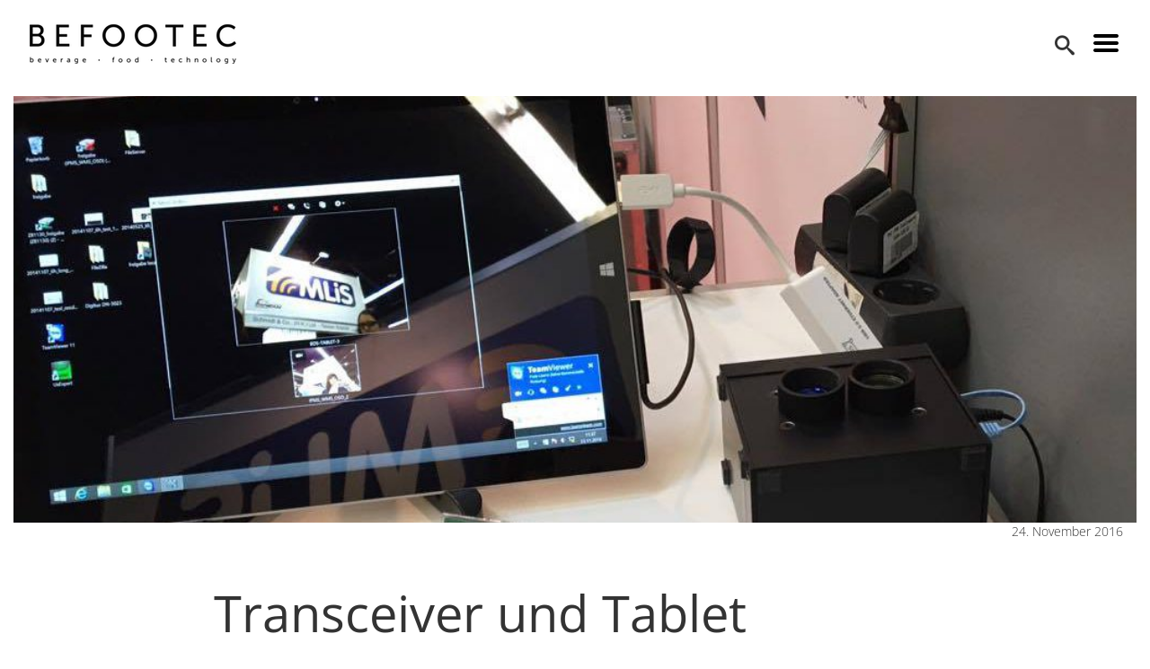

--- FILE ---
content_type: text/html; charset=UTF-8
request_url: https://befootec.de/li-fi-optical-wireless-communication/15204042_1881402695424255_1667198370_o/
body_size: 7151
content:
<!DOCTYPE html>
<html lang="de" class="no-js">
<head>
<meta charset="UTF-8">
<meta name="viewport" content="width=device-width, initial-scale=1.0">
<link rel="profile" href="http://gmpg.org/xfn/11">
<link rel="pingback" href="https://befootec.de/xmlrpc.php">
<!--[if lt IE 9]>
<script src="https://befootec.de/wp-content/themes/befootec_v4_1/js/html5.js"></script>
<![endif]-->
<meta name='robots' content='index, follow, max-image-preview:large, max-snippet:-1, max-video-preview:-1' />
<script>document.documentElement.className = document.documentElement.className.replace("no-js","js");</script>
<!-- This site is optimized with the Yoast SEO plugin v23.3 - https://yoast.com/wordpress/plugins/seo/ -->
<title>Transceiver und Tablet - befootec</title>
<link rel="canonical" href="https://befootec.de/li-fi-optical-wireless-communication/15204042_1881402695424255_1667198370_o/" />
<meta property="og:locale" content="de_DE" />
<meta property="og:type" content="article" />
<meta property="og:title" content="Transceiver und Tablet - befootec" />
<meta property="og:url" content="https://befootec.de/li-fi-optical-wireless-communication/15204042_1881402695424255_1667198370_o/" />
<meta property="og:site_name" content="befootec" />
<meta property="article:modified_time" content="2016-11-24T16:37:07+00:00" />
<meta property="og:image" content="https://befootec.de/li-fi-optical-wireless-communication/15204042_1881402695424255_1667198370_o" />
<meta property="og:image:width" content="1033" />
<meta property="og:image:height" content="773" />
<meta property="og:image:type" content="image/jpeg" />
<meta name="twitter:label1" content="Written by" />
<meta name="twitter:data1" content="Vanessa Falkenhain" />
<script type="application/ld+json" class="yoast-schema-graph">{"@context":"https://schema.org","@graph":[{"@type":"WebPage","@id":"https://befootec.de/li-fi-optical-wireless-communication/15204042_1881402695424255_1667198370_o/","url":"https://befootec.de/li-fi-optical-wireless-communication/15204042_1881402695424255_1667198370_o/","name":"Transceiver und Tablet - befootec","isPartOf":{"@id":"https://befootec.de/#website"},"primaryImageOfPage":{"@id":"https://befootec.de/li-fi-optical-wireless-communication/15204042_1881402695424255_1667198370_o/#primaryimage"},"image":{"@id":"https://befootec.de/li-fi-optical-wireless-communication/15204042_1881402695424255_1667198370_o/#primaryimage"},"thumbnailUrl":"https://befootec.de/wp-content/uploads/2016/11/15204042_1881402695424255_1667198370_o-e1480005409412.jpg","datePublished":"2016-11-24T16:34:56+00:00","dateModified":"2016-11-24T16:37:07+00:00","breadcrumb":{"@id":"https://befootec.de/li-fi-optical-wireless-communication/15204042_1881402695424255_1667198370_o/#breadcrumb"},"inLanguage":"de","potentialAction":[{"@type":"ReadAction","target":["https://befootec.de/li-fi-optical-wireless-communication/15204042_1881402695424255_1667198370_o/"]}]},{"@type":"ImageObject","inLanguage":"de","@id":"https://befootec.de/li-fi-optical-wireless-communication/15204042_1881402695424255_1667198370_o/#primaryimage","url":"https://befootec.de/wp-content/uploads/2016/11/15204042_1881402695424255_1667198370_o-e1480005409412.jpg","contentUrl":"https://befootec.de/wp-content/uploads/2016/11/15204042_1881402695424255_1667198370_o-e1480005409412.jpg","width":1033,"height":773},{"@type":"BreadcrumbList","@id":"https://befootec.de/li-fi-optical-wireless-communication/15204042_1881402695424255_1667198370_o/#breadcrumb","itemListElement":[{"@type":"ListItem","position":1,"name":"Home","item":"https://befootec.de/"},{"@type":"ListItem","position":2,"name":"Li-Fi &#8211; Optical Wireless Communication","item":"https://befootec.de/li-fi-optical-wireless-communication/"},{"@type":"ListItem","position":3,"name":"Transceiver und Tablet"}]},{"@type":"WebSite","@id":"https://befootec.de/#website","url":"https://befootec.de/","name":"befootec","description":"Beverage, Food, Technology","potentialAction":[{"@type":"SearchAction","target":{"@type":"EntryPoint","urlTemplate":"https://befootec.de/?s={search_term_string}"},"query-input":"required name=search_term_string"}],"inLanguage":"de"}]}</script>
<!-- / Yoast SEO plugin. -->
<link rel="alternate" type="application/rss+xml" title="befootec &raquo; Feed" href="https://befootec.de/feed/" />
<link rel="alternate" type="application/rss+xml" title="befootec &raquo; Kommentar-Feed" href="https://befootec.de/comments/feed/" />
<link rel="alternate" type="application/rss+xml" title="befootec &raquo; Transceiver und Tablet-Kommentar-Feed" href="https://befootec.de/li-fi-optical-wireless-communication/15204042_1881402695424255_1667198370_o/feed/" />
<!-- <link rel='stylesheet' id='wp-block-library-css' href='https://befootec.de/wp-includes/css/dist/block-library/style.min.css?ver=6.4.7' type='text/css' media='all' /> -->
<link rel="stylesheet" type="text/css" href="//befootec.de/wp-content/cache/wpfc-minified/kzts6tr2/7xdhs.css" media="all"/>
<style id='co-authors-plus-coauthors-style-inline-css' type='text/css'>
.wp-block-co-authors-plus-coauthors.is-layout-flow [class*=wp-block-co-authors-plus]{display:inline}
</style>
<style id='co-authors-plus-avatar-style-inline-css' type='text/css'>
.wp-block-co-authors-plus-avatar :where(img){height:auto;max-width:100%;vertical-align:bottom}.wp-block-co-authors-plus-coauthors.is-layout-flow .wp-block-co-authors-plus-avatar :where(img){vertical-align:middle}.wp-block-co-authors-plus-avatar:is(.alignleft,.alignright){display:table}.wp-block-co-authors-plus-avatar.aligncenter{display:table;margin-inline:auto}
</style>
<style id='co-authors-plus-image-style-inline-css' type='text/css'>
.wp-block-co-authors-plus-image{margin-bottom:0}.wp-block-co-authors-plus-image :where(img){height:auto;max-width:100%;vertical-align:bottom}.wp-block-co-authors-plus-coauthors.is-layout-flow .wp-block-co-authors-plus-image :where(img){vertical-align:middle}.wp-block-co-authors-plus-image:is(.alignfull,.alignwide) :where(img){width:100%}.wp-block-co-authors-plus-image:is(.alignleft,.alignright){display:table}.wp-block-co-authors-plus-image.aligncenter{display:table;margin-inline:auto}
</style>
<style id='classic-theme-styles-inline-css' type='text/css'>
/*! This file is auto-generated */
.wp-block-button__link{color:#fff;background-color:#32373c;border-radius:9999px;box-shadow:none;text-decoration:none;padding:calc(.667em + 2px) calc(1.333em + 2px);font-size:1.125em}.wp-block-file__button{background:#32373c;color:#fff;text-decoration:none}
</style>
<style id='global-styles-inline-css' type='text/css'>
body{--wp--preset--color--black: #000000;--wp--preset--color--cyan-bluish-gray: #abb8c3;--wp--preset--color--white: #ffffff;--wp--preset--color--pale-pink: #f78da7;--wp--preset--color--vivid-red: #cf2e2e;--wp--preset--color--luminous-vivid-orange: #ff6900;--wp--preset--color--luminous-vivid-amber: #fcb900;--wp--preset--color--light-green-cyan: #7bdcb5;--wp--preset--color--vivid-green-cyan: #00d084;--wp--preset--color--pale-cyan-blue: #8ed1fc;--wp--preset--color--vivid-cyan-blue: #0693e3;--wp--preset--color--vivid-purple: #9b51e0;--wp--preset--gradient--vivid-cyan-blue-to-vivid-purple: linear-gradient(135deg,rgba(6,147,227,1) 0%,rgb(155,81,224) 100%);--wp--preset--gradient--light-green-cyan-to-vivid-green-cyan: linear-gradient(135deg,rgb(122,220,180) 0%,rgb(0,208,130) 100%);--wp--preset--gradient--luminous-vivid-amber-to-luminous-vivid-orange: linear-gradient(135deg,rgba(252,185,0,1) 0%,rgba(255,105,0,1) 100%);--wp--preset--gradient--luminous-vivid-orange-to-vivid-red: linear-gradient(135deg,rgba(255,105,0,1) 0%,rgb(207,46,46) 100%);--wp--preset--gradient--very-light-gray-to-cyan-bluish-gray: linear-gradient(135deg,rgb(238,238,238) 0%,rgb(169,184,195) 100%);--wp--preset--gradient--cool-to-warm-spectrum: linear-gradient(135deg,rgb(74,234,220) 0%,rgb(151,120,209) 20%,rgb(207,42,186) 40%,rgb(238,44,130) 60%,rgb(251,105,98) 80%,rgb(254,248,76) 100%);--wp--preset--gradient--blush-light-purple: linear-gradient(135deg,rgb(255,206,236) 0%,rgb(152,150,240) 100%);--wp--preset--gradient--blush-bordeaux: linear-gradient(135deg,rgb(254,205,165) 0%,rgb(254,45,45) 50%,rgb(107,0,62) 100%);--wp--preset--gradient--luminous-dusk: linear-gradient(135deg,rgb(255,203,112) 0%,rgb(199,81,192) 50%,rgb(65,88,208) 100%);--wp--preset--gradient--pale-ocean: linear-gradient(135deg,rgb(255,245,203) 0%,rgb(182,227,212) 50%,rgb(51,167,181) 100%);--wp--preset--gradient--electric-grass: linear-gradient(135deg,rgb(202,248,128) 0%,rgb(113,206,126) 100%);--wp--preset--gradient--midnight: linear-gradient(135deg,rgb(2,3,129) 0%,rgb(40,116,252) 100%);--wp--preset--font-size--small: 13px;--wp--preset--font-size--medium: 20px;--wp--preset--font-size--large: 36px;--wp--preset--font-size--x-large: 42px;--wp--preset--spacing--20: 0.44rem;--wp--preset--spacing--30: 0.67rem;--wp--preset--spacing--40: 1rem;--wp--preset--spacing--50: 1.5rem;--wp--preset--spacing--60: 2.25rem;--wp--preset--spacing--70: 3.38rem;--wp--preset--spacing--80: 5.06rem;--wp--preset--shadow--natural: 6px 6px 9px rgba(0, 0, 0, 0.2);--wp--preset--shadow--deep: 12px 12px 50px rgba(0, 0, 0, 0.4);--wp--preset--shadow--sharp: 6px 6px 0px rgba(0, 0, 0, 0.2);--wp--preset--shadow--outlined: 6px 6px 0px -3px rgba(255, 255, 255, 1), 6px 6px rgba(0, 0, 0, 1);--wp--preset--shadow--crisp: 6px 6px 0px rgba(0, 0, 0, 1);}:where(.is-layout-flex){gap: 0.5em;}:where(.is-layout-grid){gap: 0.5em;}body .is-layout-flow > .alignleft{float: left;margin-inline-start: 0;margin-inline-end: 2em;}body .is-layout-flow > .alignright{float: right;margin-inline-start: 2em;margin-inline-end: 0;}body .is-layout-flow > .aligncenter{margin-left: auto !important;margin-right: auto !important;}body .is-layout-constrained > .alignleft{float: left;margin-inline-start: 0;margin-inline-end: 2em;}body .is-layout-constrained > .alignright{float: right;margin-inline-start: 2em;margin-inline-end: 0;}body .is-layout-constrained > .aligncenter{margin-left: auto !important;margin-right: auto !important;}body .is-layout-constrained > :where(:not(.alignleft):not(.alignright):not(.alignfull)){max-width: var(--wp--style--global--content-size);margin-left: auto !important;margin-right: auto !important;}body .is-layout-constrained > .alignwide{max-width: var(--wp--style--global--wide-size);}body .is-layout-flex{display: flex;}body .is-layout-flex{flex-wrap: wrap;align-items: center;}body .is-layout-flex > *{margin: 0;}body .is-layout-grid{display: grid;}body .is-layout-grid > *{margin: 0;}:where(.wp-block-columns.is-layout-flex){gap: 2em;}:where(.wp-block-columns.is-layout-grid){gap: 2em;}:where(.wp-block-post-template.is-layout-flex){gap: 1.25em;}:where(.wp-block-post-template.is-layout-grid){gap: 1.25em;}.has-black-color{color: var(--wp--preset--color--black) !important;}.has-cyan-bluish-gray-color{color: var(--wp--preset--color--cyan-bluish-gray) !important;}.has-white-color{color: var(--wp--preset--color--white) !important;}.has-pale-pink-color{color: var(--wp--preset--color--pale-pink) !important;}.has-vivid-red-color{color: var(--wp--preset--color--vivid-red) !important;}.has-luminous-vivid-orange-color{color: var(--wp--preset--color--luminous-vivid-orange) !important;}.has-luminous-vivid-amber-color{color: var(--wp--preset--color--luminous-vivid-amber) !important;}.has-light-green-cyan-color{color: var(--wp--preset--color--light-green-cyan) !important;}.has-vivid-green-cyan-color{color: var(--wp--preset--color--vivid-green-cyan) !important;}.has-pale-cyan-blue-color{color: var(--wp--preset--color--pale-cyan-blue) !important;}.has-vivid-cyan-blue-color{color: var(--wp--preset--color--vivid-cyan-blue) !important;}.has-vivid-purple-color{color: var(--wp--preset--color--vivid-purple) !important;}.has-black-background-color{background-color: var(--wp--preset--color--black) !important;}.has-cyan-bluish-gray-background-color{background-color: var(--wp--preset--color--cyan-bluish-gray) !important;}.has-white-background-color{background-color: var(--wp--preset--color--white) !important;}.has-pale-pink-background-color{background-color: var(--wp--preset--color--pale-pink) !important;}.has-vivid-red-background-color{background-color: var(--wp--preset--color--vivid-red) !important;}.has-luminous-vivid-orange-background-color{background-color: var(--wp--preset--color--luminous-vivid-orange) !important;}.has-luminous-vivid-amber-background-color{background-color: var(--wp--preset--color--luminous-vivid-amber) !important;}.has-light-green-cyan-background-color{background-color: var(--wp--preset--color--light-green-cyan) !important;}.has-vivid-green-cyan-background-color{background-color: var(--wp--preset--color--vivid-green-cyan) !important;}.has-pale-cyan-blue-background-color{background-color: var(--wp--preset--color--pale-cyan-blue) !important;}.has-vivid-cyan-blue-background-color{background-color: var(--wp--preset--color--vivid-cyan-blue) !important;}.has-vivid-purple-background-color{background-color: var(--wp--preset--color--vivid-purple) !important;}.has-black-border-color{border-color: var(--wp--preset--color--black) !important;}.has-cyan-bluish-gray-border-color{border-color: var(--wp--preset--color--cyan-bluish-gray) !important;}.has-white-border-color{border-color: var(--wp--preset--color--white) !important;}.has-pale-pink-border-color{border-color: var(--wp--preset--color--pale-pink) !important;}.has-vivid-red-border-color{border-color: var(--wp--preset--color--vivid-red) !important;}.has-luminous-vivid-orange-border-color{border-color: var(--wp--preset--color--luminous-vivid-orange) !important;}.has-luminous-vivid-amber-border-color{border-color: var(--wp--preset--color--luminous-vivid-amber) !important;}.has-light-green-cyan-border-color{border-color: var(--wp--preset--color--light-green-cyan) !important;}.has-vivid-green-cyan-border-color{border-color: var(--wp--preset--color--vivid-green-cyan) !important;}.has-pale-cyan-blue-border-color{border-color: var(--wp--preset--color--pale-cyan-blue) !important;}.has-vivid-cyan-blue-border-color{border-color: var(--wp--preset--color--vivid-cyan-blue) !important;}.has-vivid-purple-border-color{border-color: var(--wp--preset--color--vivid-purple) !important;}.has-vivid-cyan-blue-to-vivid-purple-gradient-background{background: var(--wp--preset--gradient--vivid-cyan-blue-to-vivid-purple) !important;}.has-light-green-cyan-to-vivid-green-cyan-gradient-background{background: var(--wp--preset--gradient--light-green-cyan-to-vivid-green-cyan) !important;}.has-luminous-vivid-amber-to-luminous-vivid-orange-gradient-background{background: var(--wp--preset--gradient--luminous-vivid-amber-to-luminous-vivid-orange) !important;}.has-luminous-vivid-orange-to-vivid-red-gradient-background{background: var(--wp--preset--gradient--luminous-vivid-orange-to-vivid-red) !important;}.has-very-light-gray-to-cyan-bluish-gray-gradient-background{background: var(--wp--preset--gradient--very-light-gray-to-cyan-bluish-gray) !important;}.has-cool-to-warm-spectrum-gradient-background{background: var(--wp--preset--gradient--cool-to-warm-spectrum) !important;}.has-blush-light-purple-gradient-background{background: var(--wp--preset--gradient--blush-light-purple) !important;}.has-blush-bordeaux-gradient-background{background: var(--wp--preset--gradient--blush-bordeaux) !important;}.has-luminous-dusk-gradient-background{background: var(--wp--preset--gradient--luminous-dusk) !important;}.has-pale-ocean-gradient-background{background: var(--wp--preset--gradient--pale-ocean) !important;}.has-electric-grass-gradient-background{background: var(--wp--preset--gradient--electric-grass) !important;}.has-midnight-gradient-background{background: var(--wp--preset--gradient--midnight) !important;}.has-small-font-size{font-size: var(--wp--preset--font-size--small) !important;}.has-medium-font-size{font-size: var(--wp--preset--font-size--medium) !important;}.has-large-font-size{font-size: var(--wp--preset--font-size--large) !important;}.has-x-large-font-size{font-size: var(--wp--preset--font-size--x-large) !important;}
.wp-block-navigation a:where(:not(.wp-element-button)){color: inherit;}
:where(.wp-block-post-template.is-layout-flex){gap: 1.25em;}:where(.wp-block-post-template.is-layout-grid){gap: 1.25em;}
:where(.wp-block-columns.is-layout-flex){gap: 2em;}:where(.wp-block-columns.is-layout-grid){gap: 2em;}
.wp-block-pullquote{font-size: 1.5em;line-height: 1.6;}
</style>
<!-- <link rel='stylesheet' id='menu-image-css' href='https://befootec.de/wp-content/plugins/menu-image/includes/css/menu-image.css?ver=3.11' type='text/css' media='all' /> -->
<!-- <link rel='stylesheet' id='dashicons-css' href='https://befootec.de/wp-includes/css/dashicons.min.css?ver=6.4.7' type='text/css' media='all' /> -->
<!-- <link rel='stylesheet' id='style-css' href='https://befootec.de/wp-content/themes/befootec_v4_1/style.css?ver=1.0' type='text/css' media='all' /> -->
<link rel="https://api.w.org/" href="https://befootec.de/wp-json/" /><link rel="alternate" type="application/json" href="https://befootec.de/wp-json/wp/v2/media/5332" /><link rel="EditURI" type="application/rsd+xml" title="RSD" href="https://befootec.de/xmlrpc.php?rsd" />
<meta name="generator" content="WordPress 6.4.7" />
<link rel='shortlink' href='https://befootec.de/?p=5332' />
<link rel="alternate" type="application/json+oembed" href="https://befootec.de/wp-json/oembed/1.0/embed?url=https%3A%2F%2Fbefootec.de%2Fli-fi-optical-wireless-communication%2F15204042_1881402695424255_1667198370_o%2F" />
<link rel="alternate" type="text/xml+oembed" href="https://befootec.de/wp-json/oembed/1.0/embed?url=https%3A%2F%2Fbefootec.de%2Fli-fi-optical-wireless-communication%2F15204042_1881402695424255_1667198370_o%2F&#038;format=xml" />
<script type="text/javascript">
(function(url){
if(/(?:Chrome\/26\.0\.1410\.63 Safari\/537\.31|WordfenceTestMonBot)/.test(navigator.userAgent)){ return; }
var addEvent = function(evt, handler) {
if (window.addEventListener) {
document.addEventListener(evt, handler, false);
} else if (window.attachEvent) {
document.attachEvent('on' + evt, handler);
}
};
var removeEvent = function(evt, handler) {
if (window.removeEventListener) {
document.removeEventListener(evt, handler, false);
} else if (window.detachEvent) {
document.detachEvent('on' + evt, handler);
}
};
var evts = 'contextmenu dblclick drag dragend dragenter dragleave dragover dragstart drop keydown keypress keyup mousedown mousemove mouseout mouseover mouseup mousewheel scroll'.split(' ');
var logHuman = function() {
if (window.wfLogHumanRan) { return; }
window.wfLogHumanRan = true;
var wfscr = document.createElement('script');
wfscr.type = 'text/javascript';
wfscr.async = true;
wfscr.src = url + '&r=' + Math.random();
(document.getElementsByTagName('head')[0]||document.getElementsByTagName('body')[0]).appendChild(wfscr);
for (var i = 0; i < evts.length; i++) {
removeEvent(evts[i], logHuman);
}
};
for (var i = 0; i < evts.length; i++) {
addEvent(evts[i], logHuman);
}
})('//befootec.de/?wordfence_lh=1&hid=9F8E5491BFD3BED70BEA85F01107DF6D');
</script><!-- Analytics by WP Statistics v14.11.2 - https://wp-statistics.com -->
<link rel="icon" href="https://befootec.de/wp-content/uploads/2021/10/cropped-Logo-weiss-32x32.png" sizes="32x32" />
<link rel="icon" href="https://befootec.de/wp-content/uploads/2021/10/cropped-Logo-weiss-192x192.png" sizes="192x192" />
<link rel="apple-touch-icon" href="https://befootec.de/wp-content/uploads/2021/10/cropped-Logo-weiss-180x180.png" />
<meta name="msapplication-TileImage" content="https://befootec.de/wp-content/uploads/2021/10/cropped-Logo-weiss-270x270.png" />
</head>
<body class="attachment attachment-template-default single single-attachment postid-5332 attachmentid-5332 attachment-jpeg">
<header>
<!-- Logo: Markup (schema.org) -->
<div class="logo-wrapper" itemscope itemtype="http://schema.org/Organization" style="float: left;">
<a itemprop="url" href="https://befootec.de/" title="befootec: Beverage, Food, Technology">
<img class="logo img-responsive" alt="befootec: Beverage, Food, Technology" itemprop="logo" src="https://befootec.de/wp-content/themes/befootec_v4_1/img/befootec_logo_schwarz_komplett.png" />
</a>
</div>
<!-- /Logo: Markup (schema.org) -->
<!-- Button: toggle nav (left) -->
<a href="#" class="js-toggle-nav toggle-nav">
<img alt="Toggle Navigation" src="https://befootec.de/wp-content/themes/befootec_v4_1/img/svg/hamburger.svg" />
</a>
<!-- /Button: toggle nav (left) -->
<div id="sb-search" class="sb-search">
<form class="search" method="get" action="https://befootec.de" role="search">
<input class="sb-search-input" id="search" placeholder="Suchbegriff eingeben" type="text" value="" name="s">
<input class="sb-search-submit" type="submit" value="">
<span class="sb-icon-search"></span>
</form>
</div>
</header>
<div class="wrapper">
<div class="sidebar">
<nav class="main-navigation">
<div class="menu-menu-2-container"><ul id="menu-menu-2" class="nav-menu"><li id="menu-item-3297" class="menu-item menu-item-type-taxonomy menu-item-object-category menu-item-3297"><a href="https://befootec.de/category/technik/" class="menu-image-title-after menu-image-not-hovered"><img width="36" height="36" src="https://befootec.de/wp-content/uploads/2016/03/befootec_icons_technology.png" class="menu-image menu-image-title-after" alt="" decoding="async" /><span class="menu-image-title-after menu-image-title">Technik</span></a></li>
<li id="menu-item-3298" class="menu-item menu-item-type-taxonomy menu-item-object-category menu-item-3298"><a href="https://befootec.de/category/essen/" class="menu-image-title-after menu-image-not-hovered"><img width="36" height="36" src="https://befootec.de/wp-content/uploads/2016/03/befootec_icons_food.png" class="menu-image menu-image-title-after" alt="" decoding="async" /><span class="menu-image-title-after menu-image-title">Essen</span></a></li>
<li id="menu-item-3299" class="menu-item menu-item-type-taxonomy menu-item-object-category menu-item-3299"><a href="https://befootec.de/category/getraenke/" class="menu-image-title-after menu-image-not-hovered"><img width="36" height="36" src="https://befootec.de/wp-content/uploads/2016/03/befootec_icons_beverage.png" class="menu-image menu-image-title-after" alt="" decoding="async" /><span class="menu-image-title-after menu-image-title">Getränke</span></a></li>
<li id="menu-item-10392" class="menu-item menu-item-type-taxonomy menu-item-object-category menu-item-10392"><a href="https://befootec.de/category/biooekonomie/" class="menu-image-title-after menu-image-not-hovered"><img width="36" height="36" src="https://befootec.de/wp-content/uploads/2021/03/Biooekonomie-e1617106944211.png" class="menu-image menu-image-title-after" alt="" decoding="async" /><span class="menu-image-title-after menu-image-title">Bioökonomie</span></a></li>
<li id="menu-item-10393" class="menu-item menu-item-type-taxonomy menu-item-object-category menu-item-10393"><a href="https://befootec.de/category/startups/" class="menu-image-title-after menu-image-not-hovered"><img width="36" height="36" src="https://befootec.de/wp-content/uploads/2021/03/Icon_Sockel_einer_Lampe-36x36.png" class="menu-image menu-image-title-after" alt="" decoding="async" /><span class="menu-image-title-after menu-image-title">Startups</span></a></li>
<li id="menu-item-10394" class="menu-item menu-item-type-taxonomy menu-item-object-category menu-item-10394"><a href="https://befootec.de/category/podcast/" class="menu-image-title-after menu-image-not-hovered"><img width="36" height="36" src="https://befootec.de/wp-content/uploads/2021/03/Podcast-1-36x36.png" class="menu-image menu-image-title-after" alt="" decoding="async" /><span class="menu-image-title-after menu-image-title">Podcast</span></a></li>
<li id="menu-item-3306" class="menu-item menu-item-type-post_type menu-item-object-page menu-item-3306"><a href="https://befootec.de/autoren/" class="menu-image-title-after menu-image-not-hovered"><img width="36" height="36" src="https://befootec.de/wp-content/uploads/2016/03/icon_autor-02-36x36.png" class="menu-image menu-image-title-after" alt="" decoding="async" /><span class="menu-image-title-after menu-image-title">Autoren</span></a></li>
<li id="menu-item-3301" class="menu-item menu-item-type-post_type menu-item-object-page menu-item-3301"><a href="https://befootec.de/datenschutzerklaerung/">Datenschutzerklärung</a></li>
<li id="menu-item-3302" class="menu-item menu-item-type-post_type menu-item-object-page menu-item-3302"><a href="https://befootec.de/impressum/">Impressum</a></li>
</ul></div>            </nav><!-- .main-navigation -->
<nav id="social-navigation" class="social-navigation">
<p>Finde uns auf</p>
<div class="menu-social-links-container"><ul id="menu-social-links" class="menu"><li id="menu-item-3361" class="menu-item menu-item-type-custom menu-item-object-custom menu-item-3361"><a title="Wir auf Facebook" target="_blank" rel="noopener" href="https://www.facebook.com/befootec" class="menu-image-title-hide menu-image-not-hovered"><span class="screen-reader-text"><span class="menu-image-title-hide menu-image-title">Facebook</span><img width="36" height="36" src="https://befootec.de/wp-content/uploads/2016/03/facebook-36x36.png" class="menu-image menu-image-title-hide" alt="" decoding="async" /></span></a></li>
<li id="menu-item-3362" class="menu-item menu-item-type-custom menu-item-object-custom menu-item-3362"><a title="Wir auf Twitter" target="_blank" rel="noopener" href="https://twitter.com/befootec" class="menu-image-title-hide menu-image-not-hovered"><span class="screen-reader-text"><span class="menu-image-title-hide menu-image-title">Twitter</span><img width="36" height="36" src="https://befootec.de/wp-content/uploads/2016/03/twitter-36x36.png" class="menu-image menu-image-title-hide" alt="" decoding="async" /></span></a></li>
<li id="menu-item-3363" class="menu-item menu-item-type-custom menu-item-object-custom menu-item-3363"><a title="Wir auf Instagram" target="_blank" rel="noopener" href="https://www.instagram.com/befootec/" class="menu-image-title-hide menu-image-not-hovered"><span class="screen-reader-text"><span class="menu-image-title-hide menu-image-title">Instagram</span><img width="36" height="36" src="https://befootec.de/wp-content/uploads/2016/03/instagram-36x36.png" class="menu-image menu-image-title-hide" alt="" decoding="async" /></span></a></li>
<li id="menu-item-3364" class="menu-item menu-item-type-custom menu-item-object-custom menu-item-3364"><a title="Wir auf Youtube" target="_blank" rel="noopener" href="https://www.youtube.com/user/befootec" class="menu-image-title-hide menu-image-not-hovered"><span class="screen-reader-text"><span class="menu-image-title-hide menu-image-title">Youtube</span><img width="36" height="36" src="https://befootec.de/wp-content/uploads/2016/03/youtube-36x36.png" class="menu-image menu-image-title-hide" alt="" decoding="async" /></span></a></li>
</ul></div>            </nav><!-- .social-navigation -->
</div><!-- .secondary -->
<!-- Page Content -->
<main>
<div class="container-fluid">
<article id="post-5332" class="post-5332 attachment type-attachment status-inherit hentry">
<!-- Fetured Image -->
<div class="featured-img" style="background-image: url('https://befootec.de/wp-content/uploads/2016/11/15204042_1881402695424255_1667198370_o-e1480005409412.jpg');">
</div>
<div class="row">
<div class="col-xs-8">
<p class="featured-img-info"></p>
</div>
<div class="col-xs-4">
<p class="text-right featured-img-info">24. November 2016</p>
</div>
</div>
<!-- /Fetured Image -->
<!-- Content -->
<div class="row">
<div class="col-md-8 col-md-offset-2">
<h1 class="title">Transceiver und Tablet</h1>            <p class="attachment"><a href='https://befootec.de/wp-content/uploads/2016/11/15204042_1881402695424255_1667198370_o-e1480005409412.jpg'><img fetchpriority="high" decoding="async" width="300" height="224" src="https://befootec.de/wp-content/uploads/2016/11/15204042_1881402695424255_1667198370_o-e1480005409412-300x224.jpg" class="attachment-medium size-medium" alt="" srcset="https://befootec.de/wp-content/uploads/2016/11/15204042_1881402695424255_1667198370_o-e1480005409412-300x224.jpg 300w, https://befootec.de/wp-content/uploads/2016/11/15204042_1881402695424255_1667198370_o-e1480005409412-768x575.jpg 768w, https://befootec.de/wp-content/uploads/2016/11/15204042_1881402695424255_1667198370_o-e1480005409412-1000x748.jpg 1000w, https://befootec.de/wp-content/uploads/2016/11/15204042_1881402695424255_1667198370_o-e1480005409412-24x18.jpg 24w, https://befootec.de/wp-content/uploads/2016/11/15204042_1881402695424255_1667198370_o-e1480005409412-36x27.jpg 36w, https://befootec.de/wp-content/uploads/2016/11/15204042_1881402695424255_1667198370_o-e1480005409412-48x36.jpg 48w, https://befootec.de/wp-content/uploads/2016/11/15204042_1881402695424255_1667198370_o-e1480005409412.jpg 1033w" sizes="(max-width: 300px) 100vw, 300px" /></a></p>
</div>
</div>
<!-- /Content -->
</article>
<!-- authors -->
<section class="row">
<div class="col-md-8 col-md-offset-2">
<div class="separator row "><h2 class="separator-title"><span class="separator-text">Über den Autor</span></h2></div><div class="row" style="margin-bottom: 50px;"><div class="col-xs-12 col-sm-2"><img class="img-responsive" alt="Vanessa Falkenhain" src="https://secure.gravatar.com/avatar/f41ecd61a8af325e95b5afe3f833efa5?s=96&d=mm&r=g" ></div><div class="col-xs-12 col-sm-10"><p style="font-weight: 700;">Vanessa Falkenhain<span style="float: right;"><a style="margin-left: 20px; color: #333;" target="_blank" href="https://www.instagram.com/Kunstnacht/"><i class="fa fa-home fa-2x"></i></a></span></p><span>Meine Artikel:</span><ul style="font-size: 14px; line-height: 24px;"><li><a href="https://befootec.de/li-fi-optical-wireless-communication/">Li-Fi - Optical Wireless Communication</a></li><li><a href="https://befootec.de/warum-smartphones-schlechte-laune-machen/">Smartphones: warum die neuen Medien schlechte Laune machen</a></li></ul></div></div>    </div>
</section>
<!-- /authors -->
<!-- comments -->
<section class="row">
<div class="col-md-8 col-md-offset-2">
<div class="separator row "><h2 class="separator-title"><span class="separator-text">Kommentiere</span></h2></div>
<div id="respond" class="comment-respond">
<h3 id="reply-title" class="comment-reply-title"> <small><a rel="nofollow" id="cancel-comment-reply-link" href="/li-fi-optical-wireless-communication/15204042_1881402695424255_1667198370_o/#respond" style="display:none;">Antwort abbrechen</a></small></h3><form action="https://befootec.de/wp-comments-post.php" method="post" id="commentform" class="comment-form"><div class="col-md-8"><div class="form-group comment-form-comment">
<label for="comment">Kommentar</label>
<textarea autocomplete="new-password"  class="form-control" id="d7760ba838"  name="d7760ba838"   cols="45" rows="8" aria-required="true"></textarea><textarea id="comment" aria-label="hp-comment" aria-hidden="true" name="comment" autocomplete="new-password" style="padding:0 !important;clip:rect(1px, 1px, 1px, 1px) !important;position:absolute !important;white-space:nowrap !important;height:1px !important;width:1px !important;overflow:hidden !important;" tabindex="-1"></textarea><script data-noptimize>document.getElementById("comment").setAttribute( "id", "a6ec8b2b019900c68591933cb4236a95" );document.getElementById("d7760ba838").setAttribute( "id", "comment" );</script>
</div></div><div class="col-md-4"><div class="form-group comment-form-author col-sm-4  col-md-12"><label for="author">Name <span class="required">*</span></label> <input class="form-control" id="author" name="author" type="text" value="" size="30" aria-required='true' /></div>
<div class="form-group comment-form-email col-sm-4  col-md-12"><label for="email">E-Mail <span class="required">*</span></label> <input class="form-control" id="email" name="email" type="text" value="" size="30" aria-required='true' /></div>
<div class="form-group comment-form-url col-sm-4  col-md-12"><label for="url">Website</label> <input class="form-control" id="url" name="url" type="text" value="" size="30" /></div></div>
<div class="gglcptch gglcptch_v2"><div id="gglcptch_recaptcha_1946331658" class="gglcptch_recaptcha"></div>
<noscript>
<div style="width: 302px;">
<div style="width: 302px; height: 422px; position: relative;">
<div style="width: 302px; height: 422px; position: absolute;">
<iframe src="https://www.google.com/recaptcha/api/fallback?k=6LeDZg8UAAAAAPA6J-0B-lVqgJTU6YyRqvemgEjU" frameborder="0" scrolling="no" style="width: 302px; height:422px; border-style: none;"></iframe>
</div>
</div>
<div style="border-style: none; bottom: 12px; left: 25px; margin: 0px; padding: 0px; right: 25px; background: #f9f9f9; border: 1px solid #c1c1c1; border-radius: 3px; height: 60px; width: 300px;">
<input type="hidden" id="g-recaptcha-response" name="g-recaptcha-response" class="g-recaptcha-response" style="width: 250px !important; height: 40px !important; border: 1px solid #c1c1c1 !important; margin: 10px 25px !important; padding: 0px !important; resize: none !important;">
</div>
</div>
</noscript></div><p class="form-submit"><input name="submit" type="submit" id="submit" class="btn btn-default" value="Kommentar abschicken" /> <input type='hidden' name='comment_post_ID' value='5332' id='comment_post_ID' />
<input type='hidden' name='comment_parent' id='comment_parent' value='0' />
</p></form>	</div><!-- #respond -->
</div>
</section>
<!-- /comments -->
<!-- Post Navigation -->
<div class="row">
<div class="col-md-8 col-md-offset-2">
<div class="separator row "><h2 class="separator-title"><span class="separator-text">Vor oder Zurück</span></h2></div>                        
</div>
</div>
<!-- /Post Navigation -->
</div><!-- /.container-fluid -->
</main>
</div> <!-- /.wrapper -->
<!-- <link rel='stylesheet' id='gglcptch-css' href='https://befootec.de/wp-content/plugins/google-captcha/css/gglcptch.css?ver=1.78' type='text/css' media='all' /> -->
<link rel="stylesheet" type="text/css" href="//befootec.de/wp-content/cache/wpfc-minified/7kfr0iuy/7r1f2.css" media="all"/>
<script type="text/javascript" src="https://befootec.de/wp-content/themes/befootec_v4_1/js/main.min.js?ver=1.1.0" id="main-js"></script>
<script type="text/javascript" src="https://befootec.de/wp-includes/js/jquery/jquery.min.js?ver=3.7.1" id="jquery-core-js"></script>
<script type="text/javascript" src="https://befootec.de/wp-includes/js/jquery/jquery-migrate.min.js?ver=3.4.1" id="jquery-migrate-js"></script>
<script type="text/javascript" data-cfasync="false" async="async" defer="defer" src="https://www.google.com/recaptcha/api.js?render=explicit&amp;ver=1.78" id="gglcptch_api-js"></script>
<script type="text/javascript" id="gglcptch_script-js-extra">
/* <![CDATA[ */
var gglcptch = {"options":{"version":"v2","sitekey":"6LeDZg8UAAAAAPA6J-0B-lVqgJTU6YyRqvemgEjU","error":"<strong>Warnung<\/strong>:&nbsp;Im aktuellen Formular wurde mehr als ein reCAPTCHA gefunden. Bitte entfernen Sie alle unn\u00f6tigen reCAPTCHA-Felder, damit es richtig funktioniert.","disable":0,"theme":"light"},"vars":{"visibility":false}};
/* ]]> */
</script>
<script type="text/javascript" src="https://befootec.de/wp-content/plugins/google-captcha/js/script.js?ver=1.78" id="gglcptch_script-js"></script>
</body>
</html><!-- WP Fastest Cache file was created in 1.192981004715 seconds, on 13-12-25 22:35:17 --><!-- via php -->

--- FILE ---
content_type: text/html; charset=utf-8
request_url: https://www.google.com/recaptcha/api2/anchor?ar=1&k=6LeDZg8UAAAAAPA6J-0B-lVqgJTU6YyRqvemgEjU&co=aHR0cHM6Ly9iZWZvb3RlYy5kZTo0NDM.&hl=en&v=N67nZn4AqZkNcbeMu4prBgzg&theme=light&size=normal&anchor-ms=20000&execute-ms=30000&cb=d1i52ifs7i54
body_size: 50477
content:
<!DOCTYPE HTML><html dir="ltr" lang="en"><head><meta http-equiv="Content-Type" content="text/html; charset=UTF-8">
<meta http-equiv="X-UA-Compatible" content="IE=edge">
<title>reCAPTCHA</title>
<style type="text/css">
/* cyrillic-ext */
@font-face {
  font-family: 'Roboto';
  font-style: normal;
  font-weight: 400;
  font-stretch: 100%;
  src: url(//fonts.gstatic.com/s/roboto/v48/KFO7CnqEu92Fr1ME7kSn66aGLdTylUAMa3GUBHMdazTgWw.woff2) format('woff2');
  unicode-range: U+0460-052F, U+1C80-1C8A, U+20B4, U+2DE0-2DFF, U+A640-A69F, U+FE2E-FE2F;
}
/* cyrillic */
@font-face {
  font-family: 'Roboto';
  font-style: normal;
  font-weight: 400;
  font-stretch: 100%;
  src: url(//fonts.gstatic.com/s/roboto/v48/KFO7CnqEu92Fr1ME7kSn66aGLdTylUAMa3iUBHMdazTgWw.woff2) format('woff2');
  unicode-range: U+0301, U+0400-045F, U+0490-0491, U+04B0-04B1, U+2116;
}
/* greek-ext */
@font-face {
  font-family: 'Roboto';
  font-style: normal;
  font-weight: 400;
  font-stretch: 100%;
  src: url(//fonts.gstatic.com/s/roboto/v48/KFO7CnqEu92Fr1ME7kSn66aGLdTylUAMa3CUBHMdazTgWw.woff2) format('woff2');
  unicode-range: U+1F00-1FFF;
}
/* greek */
@font-face {
  font-family: 'Roboto';
  font-style: normal;
  font-weight: 400;
  font-stretch: 100%;
  src: url(//fonts.gstatic.com/s/roboto/v48/KFO7CnqEu92Fr1ME7kSn66aGLdTylUAMa3-UBHMdazTgWw.woff2) format('woff2');
  unicode-range: U+0370-0377, U+037A-037F, U+0384-038A, U+038C, U+038E-03A1, U+03A3-03FF;
}
/* math */
@font-face {
  font-family: 'Roboto';
  font-style: normal;
  font-weight: 400;
  font-stretch: 100%;
  src: url(//fonts.gstatic.com/s/roboto/v48/KFO7CnqEu92Fr1ME7kSn66aGLdTylUAMawCUBHMdazTgWw.woff2) format('woff2');
  unicode-range: U+0302-0303, U+0305, U+0307-0308, U+0310, U+0312, U+0315, U+031A, U+0326-0327, U+032C, U+032F-0330, U+0332-0333, U+0338, U+033A, U+0346, U+034D, U+0391-03A1, U+03A3-03A9, U+03B1-03C9, U+03D1, U+03D5-03D6, U+03F0-03F1, U+03F4-03F5, U+2016-2017, U+2034-2038, U+203C, U+2040, U+2043, U+2047, U+2050, U+2057, U+205F, U+2070-2071, U+2074-208E, U+2090-209C, U+20D0-20DC, U+20E1, U+20E5-20EF, U+2100-2112, U+2114-2115, U+2117-2121, U+2123-214F, U+2190, U+2192, U+2194-21AE, U+21B0-21E5, U+21F1-21F2, U+21F4-2211, U+2213-2214, U+2216-22FF, U+2308-230B, U+2310, U+2319, U+231C-2321, U+2336-237A, U+237C, U+2395, U+239B-23B7, U+23D0, U+23DC-23E1, U+2474-2475, U+25AF, U+25B3, U+25B7, U+25BD, U+25C1, U+25CA, U+25CC, U+25FB, U+266D-266F, U+27C0-27FF, U+2900-2AFF, U+2B0E-2B11, U+2B30-2B4C, U+2BFE, U+3030, U+FF5B, U+FF5D, U+1D400-1D7FF, U+1EE00-1EEFF;
}
/* symbols */
@font-face {
  font-family: 'Roboto';
  font-style: normal;
  font-weight: 400;
  font-stretch: 100%;
  src: url(//fonts.gstatic.com/s/roboto/v48/KFO7CnqEu92Fr1ME7kSn66aGLdTylUAMaxKUBHMdazTgWw.woff2) format('woff2');
  unicode-range: U+0001-000C, U+000E-001F, U+007F-009F, U+20DD-20E0, U+20E2-20E4, U+2150-218F, U+2190, U+2192, U+2194-2199, U+21AF, U+21E6-21F0, U+21F3, U+2218-2219, U+2299, U+22C4-22C6, U+2300-243F, U+2440-244A, U+2460-24FF, U+25A0-27BF, U+2800-28FF, U+2921-2922, U+2981, U+29BF, U+29EB, U+2B00-2BFF, U+4DC0-4DFF, U+FFF9-FFFB, U+10140-1018E, U+10190-1019C, U+101A0, U+101D0-101FD, U+102E0-102FB, U+10E60-10E7E, U+1D2C0-1D2D3, U+1D2E0-1D37F, U+1F000-1F0FF, U+1F100-1F1AD, U+1F1E6-1F1FF, U+1F30D-1F30F, U+1F315, U+1F31C, U+1F31E, U+1F320-1F32C, U+1F336, U+1F378, U+1F37D, U+1F382, U+1F393-1F39F, U+1F3A7-1F3A8, U+1F3AC-1F3AF, U+1F3C2, U+1F3C4-1F3C6, U+1F3CA-1F3CE, U+1F3D4-1F3E0, U+1F3ED, U+1F3F1-1F3F3, U+1F3F5-1F3F7, U+1F408, U+1F415, U+1F41F, U+1F426, U+1F43F, U+1F441-1F442, U+1F444, U+1F446-1F449, U+1F44C-1F44E, U+1F453, U+1F46A, U+1F47D, U+1F4A3, U+1F4B0, U+1F4B3, U+1F4B9, U+1F4BB, U+1F4BF, U+1F4C8-1F4CB, U+1F4D6, U+1F4DA, U+1F4DF, U+1F4E3-1F4E6, U+1F4EA-1F4ED, U+1F4F7, U+1F4F9-1F4FB, U+1F4FD-1F4FE, U+1F503, U+1F507-1F50B, U+1F50D, U+1F512-1F513, U+1F53E-1F54A, U+1F54F-1F5FA, U+1F610, U+1F650-1F67F, U+1F687, U+1F68D, U+1F691, U+1F694, U+1F698, U+1F6AD, U+1F6B2, U+1F6B9-1F6BA, U+1F6BC, U+1F6C6-1F6CF, U+1F6D3-1F6D7, U+1F6E0-1F6EA, U+1F6F0-1F6F3, U+1F6F7-1F6FC, U+1F700-1F7FF, U+1F800-1F80B, U+1F810-1F847, U+1F850-1F859, U+1F860-1F887, U+1F890-1F8AD, U+1F8B0-1F8BB, U+1F8C0-1F8C1, U+1F900-1F90B, U+1F93B, U+1F946, U+1F984, U+1F996, U+1F9E9, U+1FA00-1FA6F, U+1FA70-1FA7C, U+1FA80-1FA89, U+1FA8F-1FAC6, U+1FACE-1FADC, U+1FADF-1FAE9, U+1FAF0-1FAF8, U+1FB00-1FBFF;
}
/* vietnamese */
@font-face {
  font-family: 'Roboto';
  font-style: normal;
  font-weight: 400;
  font-stretch: 100%;
  src: url(//fonts.gstatic.com/s/roboto/v48/KFO7CnqEu92Fr1ME7kSn66aGLdTylUAMa3OUBHMdazTgWw.woff2) format('woff2');
  unicode-range: U+0102-0103, U+0110-0111, U+0128-0129, U+0168-0169, U+01A0-01A1, U+01AF-01B0, U+0300-0301, U+0303-0304, U+0308-0309, U+0323, U+0329, U+1EA0-1EF9, U+20AB;
}
/* latin-ext */
@font-face {
  font-family: 'Roboto';
  font-style: normal;
  font-weight: 400;
  font-stretch: 100%;
  src: url(//fonts.gstatic.com/s/roboto/v48/KFO7CnqEu92Fr1ME7kSn66aGLdTylUAMa3KUBHMdazTgWw.woff2) format('woff2');
  unicode-range: U+0100-02BA, U+02BD-02C5, U+02C7-02CC, U+02CE-02D7, U+02DD-02FF, U+0304, U+0308, U+0329, U+1D00-1DBF, U+1E00-1E9F, U+1EF2-1EFF, U+2020, U+20A0-20AB, U+20AD-20C0, U+2113, U+2C60-2C7F, U+A720-A7FF;
}
/* latin */
@font-face {
  font-family: 'Roboto';
  font-style: normal;
  font-weight: 400;
  font-stretch: 100%;
  src: url(//fonts.gstatic.com/s/roboto/v48/KFO7CnqEu92Fr1ME7kSn66aGLdTylUAMa3yUBHMdazQ.woff2) format('woff2');
  unicode-range: U+0000-00FF, U+0131, U+0152-0153, U+02BB-02BC, U+02C6, U+02DA, U+02DC, U+0304, U+0308, U+0329, U+2000-206F, U+20AC, U+2122, U+2191, U+2193, U+2212, U+2215, U+FEFF, U+FFFD;
}
/* cyrillic-ext */
@font-face {
  font-family: 'Roboto';
  font-style: normal;
  font-weight: 500;
  font-stretch: 100%;
  src: url(//fonts.gstatic.com/s/roboto/v48/KFO7CnqEu92Fr1ME7kSn66aGLdTylUAMa3GUBHMdazTgWw.woff2) format('woff2');
  unicode-range: U+0460-052F, U+1C80-1C8A, U+20B4, U+2DE0-2DFF, U+A640-A69F, U+FE2E-FE2F;
}
/* cyrillic */
@font-face {
  font-family: 'Roboto';
  font-style: normal;
  font-weight: 500;
  font-stretch: 100%;
  src: url(//fonts.gstatic.com/s/roboto/v48/KFO7CnqEu92Fr1ME7kSn66aGLdTylUAMa3iUBHMdazTgWw.woff2) format('woff2');
  unicode-range: U+0301, U+0400-045F, U+0490-0491, U+04B0-04B1, U+2116;
}
/* greek-ext */
@font-face {
  font-family: 'Roboto';
  font-style: normal;
  font-weight: 500;
  font-stretch: 100%;
  src: url(//fonts.gstatic.com/s/roboto/v48/KFO7CnqEu92Fr1ME7kSn66aGLdTylUAMa3CUBHMdazTgWw.woff2) format('woff2');
  unicode-range: U+1F00-1FFF;
}
/* greek */
@font-face {
  font-family: 'Roboto';
  font-style: normal;
  font-weight: 500;
  font-stretch: 100%;
  src: url(//fonts.gstatic.com/s/roboto/v48/KFO7CnqEu92Fr1ME7kSn66aGLdTylUAMa3-UBHMdazTgWw.woff2) format('woff2');
  unicode-range: U+0370-0377, U+037A-037F, U+0384-038A, U+038C, U+038E-03A1, U+03A3-03FF;
}
/* math */
@font-face {
  font-family: 'Roboto';
  font-style: normal;
  font-weight: 500;
  font-stretch: 100%;
  src: url(//fonts.gstatic.com/s/roboto/v48/KFO7CnqEu92Fr1ME7kSn66aGLdTylUAMawCUBHMdazTgWw.woff2) format('woff2');
  unicode-range: U+0302-0303, U+0305, U+0307-0308, U+0310, U+0312, U+0315, U+031A, U+0326-0327, U+032C, U+032F-0330, U+0332-0333, U+0338, U+033A, U+0346, U+034D, U+0391-03A1, U+03A3-03A9, U+03B1-03C9, U+03D1, U+03D5-03D6, U+03F0-03F1, U+03F4-03F5, U+2016-2017, U+2034-2038, U+203C, U+2040, U+2043, U+2047, U+2050, U+2057, U+205F, U+2070-2071, U+2074-208E, U+2090-209C, U+20D0-20DC, U+20E1, U+20E5-20EF, U+2100-2112, U+2114-2115, U+2117-2121, U+2123-214F, U+2190, U+2192, U+2194-21AE, U+21B0-21E5, U+21F1-21F2, U+21F4-2211, U+2213-2214, U+2216-22FF, U+2308-230B, U+2310, U+2319, U+231C-2321, U+2336-237A, U+237C, U+2395, U+239B-23B7, U+23D0, U+23DC-23E1, U+2474-2475, U+25AF, U+25B3, U+25B7, U+25BD, U+25C1, U+25CA, U+25CC, U+25FB, U+266D-266F, U+27C0-27FF, U+2900-2AFF, U+2B0E-2B11, U+2B30-2B4C, U+2BFE, U+3030, U+FF5B, U+FF5D, U+1D400-1D7FF, U+1EE00-1EEFF;
}
/* symbols */
@font-face {
  font-family: 'Roboto';
  font-style: normal;
  font-weight: 500;
  font-stretch: 100%;
  src: url(//fonts.gstatic.com/s/roboto/v48/KFO7CnqEu92Fr1ME7kSn66aGLdTylUAMaxKUBHMdazTgWw.woff2) format('woff2');
  unicode-range: U+0001-000C, U+000E-001F, U+007F-009F, U+20DD-20E0, U+20E2-20E4, U+2150-218F, U+2190, U+2192, U+2194-2199, U+21AF, U+21E6-21F0, U+21F3, U+2218-2219, U+2299, U+22C4-22C6, U+2300-243F, U+2440-244A, U+2460-24FF, U+25A0-27BF, U+2800-28FF, U+2921-2922, U+2981, U+29BF, U+29EB, U+2B00-2BFF, U+4DC0-4DFF, U+FFF9-FFFB, U+10140-1018E, U+10190-1019C, U+101A0, U+101D0-101FD, U+102E0-102FB, U+10E60-10E7E, U+1D2C0-1D2D3, U+1D2E0-1D37F, U+1F000-1F0FF, U+1F100-1F1AD, U+1F1E6-1F1FF, U+1F30D-1F30F, U+1F315, U+1F31C, U+1F31E, U+1F320-1F32C, U+1F336, U+1F378, U+1F37D, U+1F382, U+1F393-1F39F, U+1F3A7-1F3A8, U+1F3AC-1F3AF, U+1F3C2, U+1F3C4-1F3C6, U+1F3CA-1F3CE, U+1F3D4-1F3E0, U+1F3ED, U+1F3F1-1F3F3, U+1F3F5-1F3F7, U+1F408, U+1F415, U+1F41F, U+1F426, U+1F43F, U+1F441-1F442, U+1F444, U+1F446-1F449, U+1F44C-1F44E, U+1F453, U+1F46A, U+1F47D, U+1F4A3, U+1F4B0, U+1F4B3, U+1F4B9, U+1F4BB, U+1F4BF, U+1F4C8-1F4CB, U+1F4D6, U+1F4DA, U+1F4DF, U+1F4E3-1F4E6, U+1F4EA-1F4ED, U+1F4F7, U+1F4F9-1F4FB, U+1F4FD-1F4FE, U+1F503, U+1F507-1F50B, U+1F50D, U+1F512-1F513, U+1F53E-1F54A, U+1F54F-1F5FA, U+1F610, U+1F650-1F67F, U+1F687, U+1F68D, U+1F691, U+1F694, U+1F698, U+1F6AD, U+1F6B2, U+1F6B9-1F6BA, U+1F6BC, U+1F6C6-1F6CF, U+1F6D3-1F6D7, U+1F6E0-1F6EA, U+1F6F0-1F6F3, U+1F6F7-1F6FC, U+1F700-1F7FF, U+1F800-1F80B, U+1F810-1F847, U+1F850-1F859, U+1F860-1F887, U+1F890-1F8AD, U+1F8B0-1F8BB, U+1F8C0-1F8C1, U+1F900-1F90B, U+1F93B, U+1F946, U+1F984, U+1F996, U+1F9E9, U+1FA00-1FA6F, U+1FA70-1FA7C, U+1FA80-1FA89, U+1FA8F-1FAC6, U+1FACE-1FADC, U+1FADF-1FAE9, U+1FAF0-1FAF8, U+1FB00-1FBFF;
}
/* vietnamese */
@font-face {
  font-family: 'Roboto';
  font-style: normal;
  font-weight: 500;
  font-stretch: 100%;
  src: url(//fonts.gstatic.com/s/roboto/v48/KFO7CnqEu92Fr1ME7kSn66aGLdTylUAMa3OUBHMdazTgWw.woff2) format('woff2');
  unicode-range: U+0102-0103, U+0110-0111, U+0128-0129, U+0168-0169, U+01A0-01A1, U+01AF-01B0, U+0300-0301, U+0303-0304, U+0308-0309, U+0323, U+0329, U+1EA0-1EF9, U+20AB;
}
/* latin-ext */
@font-face {
  font-family: 'Roboto';
  font-style: normal;
  font-weight: 500;
  font-stretch: 100%;
  src: url(//fonts.gstatic.com/s/roboto/v48/KFO7CnqEu92Fr1ME7kSn66aGLdTylUAMa3KUBHMdazTgWw.woff2) format('woff2');
  unicode-range: U+0100-02BA, U+02BD-02C5, U+02C7-02CC, U+02CE-02D7, U+02DD-02FF, U+0304, U+0308, U+0329, U+1D00-1DBF, U+1E00-1E9F, U+1EF2-1EFF, U+2020, U+20A0-20AB, U+20AD-20C0, U+2113, U+2C60-2C7F, U+A720-A7FF;
}
/* latin */
@font-face {
  font-family: 'Roboto';
  font-style: normal;
  font-weight: 500;
  font-stretch: 100%;
  src: url(//fonts.gstatic.com/s/roboto/v48/KFO7CnqEu92Fr1ME7kSn66aGLdTylUAMa3yUBHMdazQ.woff2) format('woff2');
  unicode-range: U+0000-00FF, U+0131, U+0152-0153, U+02BB-02BC, U+02C6, U+02DA, U+02DC, U+0304, U+0308, U+0329, U+2000-206F, U+20AC, U+2122, U+2191, U+2193, U+2212, U+2215, U+FEFF, U+FFFD;
}
/* cyrillic-ext */
@font-face {
  font-family: 'Roboto';
  font-style: normal;
  font-weight: 900;
  font-stretch: 100%;
  src: url(//fonts.gstatic.com/s/roboto/v48/KFO7CnqEu92Fr1ME7kSn66aGLdTylUAMa3GUBHMdazTgWw.woff2) format('woff2');
  unicode-range: U+0460-052F, U+1C80-1C8A, U+20B4, U+2DE0-2DFF, U+A640-A69F, U+FE2E-FE2F;
}
/* cyrillic */
@font-face {
  font-family: 'Roboto';
  font-style: normal;
  font-weight: 900;
  font-stretch: 100%;
  src: url(//fonts.gstatic.com/s/roboto/v48/KFO7CnqEu92Fr1ME7kSn66aGLdTylUAMa3iUBHMdazTgWw.woff2) format('woff2');
  unicode-range: U+0301, U+0400-045F, U+0490-0491, U+04B0-04B1, U+2116;
}
/* greek-ext */
@font-face {
  font-family: 'Roboto';
  font-style: normal;
  font-weight: 900;
  font-stretch: 100%;
  src: url(//fonts.gstatic.com/s/roboto/v48/KFO7CnqEu92Fr1ME7kSn66aGLdTylUAMa3CUBHMdazTgWw.woff2) format('woff2');
  unicode-range: U+1F00-1FFF;
}
/* greek */
@font-face {
  font-family: 'Roboto';
  font-style: normal;
  font-weight: 900;
  font-stretch: 100%;
  src: url(//fonts.gstatic.com/s/roboto/v48/KFO7CnqEu92Fr1ME7kSn66aGLdTylUAMa3-UBHMdazTgWw.woff2) format('woff2');
  unicode-range: U+0370-0377, U+037A-037F, U+0384-038A, U+038C, U+038E-03A1, U+03A3-03FF;
}
/* math */
@font-face {
  font-family: 'Roboto';
  font-style: normal;
  font-weight: 900;
  font-stretch: 100%;
  src: url(//fonts.gstatic.com/s/roboto/v48/KFO7CnqEu92Fr1ME7kSn66aGLdTylUAMawCUBHMdazTgWw.woff2) format('woff2');
  unicode-range: U+0302-0303, U+0305, U+0307-0308, U+0310, U+0312, U+0315, U+031A, U+0326-0327, U+032C, U+032F-0330, U+0332-0333, U+0338, U+033A, U+0346, U+034D, U+0391-03A1, U+03A3-03A9, U+03B1-03C9, U+03D1, U+03D5-03D6, U+03F0-03F1, U+03F4-03F5, U+2016-2017, U+2034-2038, U+203C, U+2040, U+2043, U+2047, U+2050, U+2057, U+205F, U+2070-2071, U+2074-208E, U+2090-209C, U+20D0-20DC, U+20E1, U+20E5-20EF, U+2100-2112, U+2114-2115, U+2117-2121, U+2123-214F, U+2190, U+2192, U+2194-21AE, U+21B0-21E5, U+21F1-21F2, U+21F4-2211, U+2213-2214, U+2216-22FF, U+2308-230B, U+2310, U+2319, U+231C-2321, U+2336-237A, U+237C, U+2395, U+239B-23B7, U+23D0, U+23DC-23E1, U+2474-2475, U+25AF, U+25B3, U+25B7, U+25BD, U+25C1, U+25CA, U+25CC, U+25FB, U+266D-266F, U+27C0-27FF, U+2900-2AFF, U+2B0E-2B11, U+2B30-2B4C, U+2BFE, U+3030, U+FF5B, U+FF5D, U+1D400-1D7FF, U+1EE00-1EEFF;
}
/* symbols */
@font-face {
  font-family: 'Roboto';
  font-style: normal;
  font-weight: 900;
  font-stretch: 100%;
  src: url(//fonts.gstatic.com/s/roboto/v48/KFO7CnqEu92Fr1ME7kSn66aGLdTylUAMaxKUBHMdazTgWw.woff2) format('woff2');
  unicode-range: U+0001-000C, U+000E-001F, U+007F-009F, U+20DD-20E0, U+20E2-20E4, U+2150-218F, U+2190, U+2192, U+2194-2199, U+21AF, U+21E6-21F0, U+21F3, U+2218-2219, U+2299, U+22C4-22C6, U+2300-243F, U+2440-244A, U+2460-24FF, U+25A0-27BF, U+2800-28FF, U+2921-2922, U+2981, U+29BF, U+29EB, U+2B00-2BFF, U+4DC0-4DFF, U+FFF9-FFFB, U+10140-1018E, U+10190-1019C, U+101A0, U+101D0-101FD, U+102E0-102FB, U+10E60-10E7E, U+1D2C0-1D2D3, U+1D2E0-1D37F, U+1F000-1F0FF, U+1F100-1F1AD, U+1F1E6-1F1FF, U+1F30D-1F30F, U+1F315, U+1F31C, U+1F31E, U+1F320-1F32C, U+1F336, U+1F378, U+1F37D, U+1F382, U+1F393-1F39F, U+1F3A7-1F3A8, U+1F3AC-1F3AF, U+1F3C2, U+1F3C4-1F3C6, U+1F3CA-1F3CE, U+1F3D4-1F3E0, U+1F3ED, U+1F3F1-1F3F3, U+1F3F5-1F3F7, U+1F408, U+1F415, U+1F41F, U+1F426, U+1F43F, U+1F441-1F442, U+1F444, U+1F446-1F449, U+1F44C-1F44E, U+1F453, U+1F46A, U+1F47D, U+1F4A3, U+1F4B0, U+1F4B3, U+1F4B9, U+1F4BB, U+1F4BF, U+1F4C8-1F4CB, U+1F4D6, U+1F4DA, U+1F4DF, U+1F4E3-1F4E6, U+1F4EA-1F4ED, U+1F4F7, U+1F4F9-1F4FB, U+1F4FD-1F4FE, U+1F503, U+1F507-1F50B, U+1F50D, U+1F512-1F513, U+1F53E-1F54A, U+1F54F-1F5FA, U+1F610, U+1F650-1F67F, U+1F687, U+1F68D, U+1F691, U+1F694, U+1F698, U+1F6AD, U+1F6B2, U+1F6B9-1F6BA, U+1F6BC, U+1F6C6-1F6CF, U+1F6D3-1F6D7, U+1F6E0-1F6EA, U+1F6F0-1F6F3, U+1F6F7-1F6FC, U+1F700-1F7FF, U+1F800-1F80B, U+1F810-1F847, U+1F850-1F859, U+1F860-1F887, U+1F890-1F8AD, U+1F8B0-1F8BB, U+1F8C0-1F8C1, U+1F900-1F90B, U+1F93B, U+1F946, U+1F984, U+1F996, U+1F9E9, U+1FA00-1FA6F, U+1FA70-1FA7C, U+1FA80-1FA89, U+1FA8F-1FAC6, U+1FACE-1FADC, U+1FADF-1FAE9, U+1FAF0-1FAF8, U+1FB00-1FBFF;
}
/* vietnamese */
@font-face {
  font-family: 'Roboto';
  font-style: normal;
  font-weight: 900;
  font-stretch: 100%;
  src: url(//fonts.gstatic.com/s/roboto/v48/KFO7CnqEu92Fr1ME7kSn66aGLdTylUAMa3OUBHMdazTgWw.woff2) format('woff2');
  unicode-range: U+0102-0103, U+0110-0111, U+0128-0129, U+0168-0169, U+01A0-01A1, U+01AF-01B0, U+0300-0301, U+0303-0304, U+0308-0309, U+0323, U+0329, U+1EA0-1EF9, U+20AB;
}
/* latin-ext */
@font-face {
  font-family: 'Roboto';
  font-style: normal;
  font-weight: 900;
  font-stretch: 100%;
  src: url(//fonts.gstatic.com/s/roboto/v48/KFO7CnqEu92Fr1ME7kSn66aGLdTylUAMa3KUBHMdazTgWw.woff2) format('woff2');
  unicode-range: U+0100-02BA, U+02BD-02C5, U+02C7-02CC, U+02CE-02D7, U+02DD-02FF, U+0304, U+0308, U+0329, U+1D00-1DBF, U+1E00-1E9F, U+1EF2-1EFF, U+2020, U+20A0-20AB, U+20AD-20C0, U+2113, U+2C60-2C7F, U+A720-A7FF;
}
/* latin */
@font-face {
  font-family: 'Roboto';
  font-style: normal;
  font-weight: 900;
  font-stretch: 100%;
  src: url(//fonts.gstatic.com/s/roboto/v48/KFO7CnqEu92Fr1ME7kSn66aGLdTylUAMa3yUBHMdazQ.woff2) format('woff2');
  unicode-range: U+0000-00FF, U+0131, U+0152-0153, U+02BB-02BC, U+02C6, U+02DA, U+02DC, U+0304, U+0308, U+0329, U+2000-206F, U+20AC, U+2122, U+2191, U+2193, U+2212, U+2215, U+FEFF, U+FFFD;
}

</style>
<link rel="stylesheet" type="text/css" href="https://www.gstatic.com/recaptcha/releases/N67nZn4AqZkNcbeMu4prBgzg/styles__ltr.css">
<script nonce="-hhOFZsXm6EHPxCDKf3KTg" type="text/javascript">window['__recaptcha_api'] = 'https://www.google.com/recaptcha/api2/';</script>
<script type="text/javascript" src="https://www.gstatic.com/recaptcha/releases/N67nZn4AqZkNcbeMu4prBgzg/recaptcha__en.js" nonce="-hhOFZsXm6EHPxCDKf3KTg">
      
    </script></head>
<body><div id="rc-anchor-alert" class="rc-anchor-alert"></div>
<input type="hidden" id="recaptcha-token" value="[base64]">
<script type="text/javascript" nonce="-hhOFZsXm6EHPxCDKf3KTg">
      recaptcha.anchor.Main.init("[\x22ainput\x22,[\x22bgdata\x22,\x22\x22,\[base64]/[base64]/[base64]/[base64]/[base64]/[base64]/KGcoTywyNTMsTy5PKSxVRyhPLEMpKTpnKE8sMjUzLEMpLE8pKSxsKSksTykpfSxieT1mdW5jdGlvbihDLE8sdSxsKXtmb3IobD0odT1SKEMpLDApO08+MDtPLS0pbD1sPDw4fFooQyk7ZyhDLHUsbCl9LFVHPWZ1bmN0aW9uKEMsTyl7Qy5pLmxlbmd0aD4xMDQ/[base64]/[base64]/[base64]/[base64]/[base64]/[base64]/[base64]\\u003d\x22,\[base64]\\u003d\x22,\x22wrFgw5VJw6YOw4o8KB3CihnDp3cGw5TCuBpCC8O6woEgwp5cIsKbw6zCsMOiPsK9wrnDgg3CmgvCnDbDlsKCKyUuwodbWXI/woTDono8GBvCk8KiO8KXNW3DhsOER8OQaMKmQ2XDrCXCrMOOZ0smRcOAc8KRwr3Di3/Ds2Y3wqrDhMOjR8Ohw53Cu3PDicODw4DDrsKALsO8wrvDoRRpw4ByI8Kew7PDmXdnY23DiDxnw6/CjsKefMO1w5zDo8KACMK0w4dhTMOhZsKqIcK7J2wgwplHwot+woRawonDhmRBwqZRQVzChEwzworDmsOUGTIPf3FMYyLDhMOOwqPDoj5Hw5MgHyxZAnBZwrM9W1A4IU04Ck/ChA15w6nDpwnCncKrw53ChXx7LnoSwpDDiHbCjsOrw6Z9w6xdw7XDoMKKwoMvahLCh8K3wrQ1woRnwofCmcKGw4rDtW9XewVww6xVJFohVCfDtcKuwrt7cXdGRWM/wq3CsmTDt2zDlBrCuC/Dp8KdXjotw6HDug1Qw7/Ci8OIMCXDm8OHVsKbwpJnecKYw7RFPR7DsH7DrVbDlEp7wrNhw7cpX8Kxw6kgwrpBIj1Iw7XCphHDuEU/w4JdZDnCo8KrciIIwrMyW8OpZsO+wo3DiMKDZ01YwqEBwq0rGcOZw4IMJsKhw4t1QMKRwp10TcOWwowUFcKyB8O9BMK5G8O1TcOyMRbCusKsw696wq/DpDPCtVnChsKswqo9ZVklF0fCk8O3woDDiAzCrcKpfMKQFSscSsKgwqdAEMOewoMYTMOPwotfW8OnJMOqw4YHI8KJCcONwr3CmX55w7wYX13Dk1PCm8K/wpvDkmY+EijDscOrwpA9w4XCqsOXw6jDq1zCmAs9IX08D8OPwo5raMOKw6fClsKIQcKLDcKowosJwp/DgXrCu8K3eHgFGAbDlsKXF8OIwozDh8KSZC7CtwXDsXpWw7LChsO/w5wXwrPCr27Dq3LDvTVZR0AME8Kea8OfVsOnw4QewrEJJTDDrGc+w5dvB1bDoMO9wpRmfMK3woclY1tGwpBVw4Y6f8OsfRjDjX8sfMOvFBAZSMKwwqgcw7jDksOCWx7DmxzDkTHCv8O5MzXCvsOuw6vDhG/CnsOjwr3DiwtYw43ChsOmMSZIwqI8w5orHR/DglxLMcOrwqh8wp/DhD91woN+Q8ORQMKQwqjCkcKRwpvCg2sswpVrwrvCgMOWwpzDrW7DksOmCMKlwqrCoTJCFl0iHjPCicK1wolNw5BEwqEbCMKdLMKgwqLDuAXCrjwRw7xkBX/DqcK3wpFceGZNPcKFwqo8Z8OXfWV9w7AlwpNhCxjClMORw4/Cj8OOKQxiw77DkcKOwqvDsRLDnFfDi2/CscOuw55Ew6wyw4XDoRjCpjIdwr8TaDDDmMK5BwDDsMKOIgPCv8OFasKAWTDDisKww7HCjkcnI8Odw6LCvw89w6NFwqjDhh8lw4o+Yj14UMO3wo1Tw7oqw6k7NVlPw689wrBcRGwddMOBw4LDoU1/w69BUTs8TEnDicKFw5V4XcOAJ8ORJ8O3NMK8w7DCohwBw5HCs8KxMsKxw4FDEMONQTx4AxVHwrtcwopsDMOTAWDDmSknCMK4wpTDucKDw54RNx7ChsO/aHRhAsKKwp/CgMKPw6rDjsO6wrvDvcKOw5nDhXtjQ8KcwrsQIgElw6zDqjDCvcOnw6vDl8ONc8Ogwp7Cn8KGwofCvS5AwpN1ccOZw7RZwoR7w7TDisOlPEHCh3/Cpipbw4RYIsOiwr3DmsKSRcK4w43CjsKWw5tOExLDncOjwqjCmcO4f3fDjXFKwqzDgQMsw6XCuGLDpkp8fXJBdcO4BXM7d03DpUXCn8OBwozCg8OLVkzDiHnCiCUKZzTCoMO5w59gw7pCwp55wp5EdSjCvH3DisOmdcO4D8KIRhMNwqLCplInw6fCuk/DuMOZfsKiVTHCuMOpwobDjsKgw78nw7TCpsOUwpfCjXRPwphSDWnDjMOGw7bCnsK2TSU+YhkSwr8NccKNwqAfKsOywrTCq8OKworDsMKbw60Yw5vDkMOGw4hXw6R2wr7ChRISe8Khf2dLwqfDucOTwrdYw4p+w5/DoDxResKiEMOsEnokEVdZIDcdUwrCiTfDshHCrcKkwpIywoPDvMO6Rj0dc3h/wrU3f8OTwqXCusKjwqBBfsKJw5MxeMOLwo09esOgYjTChcKoUxvCusOtBxslFsOewqBqdgFqA2XDlcOIWlZOAh/CnAsYwoXCri1zwpDCgljDpxxBw6PCosOjYRfCs8Oqa8KYw4h5fMKkwpd3w5JNwr/ChsOawqwGTg/[base64]/wrXDhMOowr0nw4YXw6wXwrDDg8KcY8OVOsOGwoRzwozCp37CsMO/[base64]/CncK2dMO9w5TDgcKlw6rDjnYYHcOGwqbDgsOnw6wKKhcxRcOQw4XDuTp/[base64]/DqcK8B0PDqVLDshTDmS0mcMO6N8K0dMOTw6hlw5cbw6HDmcKrwqzDoj/DjcK1wqgMw7rDhkLDgX9PKCUHGjjDgMKAwoMCAcOewoVUw7AOwo0DNcKTwr7CmcOBQhlZCMOQwpxzw6jCrR8fK8KvXzzCh8OpGsOxZMOAw7kSw4VcVMKGGMOiIMOjw7nDpMKXw47CuMOSLxHCpsOOw4B9w5/Dg3MAwrA2w6/CvgcQwqDCtDpqwoPDtsONPAsiKMKOw6hyakDDrVfDrMKcwr4lwpzCp2rDtsKNw7w2eyErwqEGw7rCq8KnRsO2w47DpcOhw5Q2w6LDn8OpwrctdMKQw6U3wpDCugMwTjccw4rDukALw4jCrMKCKMOIwrBFPMOVccOmwqsPwr/DocOHwqDDlgLDrS7DoybDtgjCnMOJfRXDscOYw7V2eRXDpDbCmjbDpwHCkBhawoLDpcKmPHswwrcMw63DiMODwpsxNsKjcsKrwpk9w4VbBcKjw4/CmMKpw4ZPf8KtYgvCuj/CksOGW1TDjjFLGMKLwpIDw5DCpMK/Oy3ChSAmOcOXHsK7EDY/w78uQcOjN8OSacOhwqBrw7luR8ORw7omAhJowqcvV8OuwqhNw7hxw4LCjEA4KcKXw54bw4QbwrzCmcOJwpDDhcO8Q8KzTRAAw4ZLWMOSwq3ChiHCiMKZwr7CpMOjBQ/[base64]/[base64]/[base64]/[base64]/CoCTCl8OiQ1g6OlXCmX3Du8OYwqPCocKddGrCtVvDr8OKbsOqw6vCsh9Gw488NMKmShV+W8O8w5IGwo3DtGVAQsOTDlB8wpnDrMOmwq/[base64]/[base64]/wp1cBwrCjE12w4PCrxUEwpLCssODw4nChCzDlsOSw5dowprCicOTw609w41pwr3DlA/[base64]/w7lSwrI2w4kcwqgKdMKvwrjCr8KQwq/DvsK2LUPCsFvDv0HCgz8Rwq/Cnws/Z8KWw71AZcO0I316XjJcV8OewoDDjMOlw6PCscKSCcOAHVhnOcK3SGo1wr/CmsOLw4/[base64]/w68VaMONwoJDw7rCrzbCiH/CqVwfwobChHIpw41eKWfCj1XCv8OXJ8OYXRIAY8KdT8OvK1HDjjzCuMKvWgnDt8KBwoDCgTsVdMO4bcOww5AIJMOPw5fChk4Bw6LCt8KdHAPDn0/CisOWw7fCjV3DlGF/ZMK+bX3CkVDChcKJw5BfbsObax85HcKFw4zCuS3Ds8KYIcKHw6/[base64]/Cm0TDkBHDqGghI8O6bMKFwqzCmsKMw4PCqzHDnMOATcK0MhjDvcKwwpQKHX7DmEPDrsKLQlZFwptvwrpcw5UTwrPCoMKwQcK0wrHDksOCCBQvwpB+w7kibsOXD1xmwpVdwqLCusONIQRzB8O2wp7CocOqwoXChi0HB8OlLcKaQycYUmnCqHQCw6/[base64]/KsOHQMKgWGdxLcKMD1VtPzHCsx7DlzlABsOnw5LDlsO+wrYRE0LCkFwjw7LDkRDCmQJqwq7Dg8KMCQDDmFPCgsOXBEPDmnnCmMOVEMO8GMKDw73Do8K2wq0bw4/DtcONbCzCmxTCo0HCgGg9w5XDgRFVTnBVWcOBYcKxwoHDv8KDPsOowrowEcOfwqbDsMKGw4/DnMKUwr/[base64]/wpvDoirDscKEwobCvxZXwppfw7TDvsKew5zCjDLDlTB7wq3CjcKjwocgwoXDmhsrwpXDjlxENsOvFcO1w6Nzw7Esw7bCuMOPEiVww6pdw53DuH/DlA7CshLDhDkpwpp3TsKdBEHDrxsYW386XMKswrLCgxRnw6PDo8OiwpbDrHdCN3kcw7nCqGDDuEJxWw8cRsKdwoZHRMOyw5nDoCMmGcONwrvCgcKJQcOwBcOBwqFEScK1XhAKWMKxw73Cg8KYw7Juw4tMHHbDpAHCvMKrw6jDj8KiJRdKIjk/KxbDiw3DkGzDiyhBw5fCkUHCm3XDgsKmw55Bwp5bNDxmHMOjwq7DuU4xw5DCuXVowrvDuWs2w4cuw7Uqw7UowpDCj8OtGcOmwr90ZH5hw6rDnlLCusK0Ql4YwpLDvjYiHsKnDn4jOzVHMMOMwrfDo8KNIMKNwprDnkPDggPCo3ccw5DCt3zDhBjDusOLJGY/[base64]/CrjJSWMO4CDVsw4zDhhtAF8Klw6TCrWbCriQSw7QpwpMxVFHDtXfDp07Dgz/DlFvDhwbCqcOww5E2w6lFwoTCoWNHwqUDwrjCt3TCmMKcw43Du8OwY8OwwrteCxh2woXCkcOBw69pw5LCtMOPNwHDiDXDh2PCrsOAb8Okw6hlw6lUwqF4w6Y9w5pRw5LCosKxb8OYwrHDh8KkZcKfZcKFEcKzJcO5w4DCiVEIw4I/woE8wqfDsGDCpW3DnwvDmkvDswPCiBYrZlg1wp3DvhrDjsKQUjgMMF7CssKicn7Djj/Dsk3CvcOOw4nCqcOMIk3ClzMow7wUw4BjwpRhwqxlS8KuHGd7XXDDv8KBwrRKw74TVMORwohlwqXCsH3CncOwUsKFw6jDgsKETMKvw4/Ct8OzXsORccKbw5fDnsKfwoYyw4ANwofDk1sBwrjCpCLDlcKpwrp2w4/[base64]/CogLCrl3DvhZRMcOfwpRgw40xE8OewqbDv8KBFR3CsSMiXx7CrcKfHsKbwprCkzrCqH5EP8Kbwqh7w4pWawghwonCm8KjZcOvD8Kpwrgvw6rDlEvDn8O9PTbDhl/CosOAwqcyNRzCgRBZw6BSwrYocE/[base64]/Dsi7CmsO2dVzDgcOfwpXDrcK9w6/DmsO0OlXCvFvDosOxw6HCmcO/esKUw7nDlUoLGB4+dsOZcmtaK8OsFcOVFkJ7wrDChsOQT8KVdGo/wp7DnmJKwqE7AsO2wqLCgmprw40SF8Klw7fDucKfwo7CjMOPUcK1CBsXLQfDvMKow5QMwqxFdnEVw6PDklLDlMKbw4HCjsOFw77CnsOpwpQMesKxcynCjGDDm8Oxwr1mE8KBIk/[base64]/T2fDrGDCvMKhwoMDN8KRAcKGwpxUAcK/fMOlw4fCuyTDksO/w4t2R8OVaWoSCsOvwrrCicOxw6rDgAFww7o4wovDnmpdLhRwwpTCrBjDiAwYMTdZLzlYwqXDoFxtUhVMc8O7wrsyw7jDlsO2B8Odw6IaFMOiTcKXXEIow5/Dvg7DtsO+wovCgnHDgnzDqTIwRzwjbjgyTsOtwp1IwpBUAz8Kwr7CjRdbw7/[base64]/DvsOgbzs/T8KhwqLDhcOsw4wrOwc1wrlaG1zCowzDpcOQw67CgcKGecKAYCLDtHUBwpQEwrtkwoLDkB/DlsOSPAPCvGPCvcKcwpfDm0XDlW/ClMKrwrhiMFPDqU8uw6sYwq5LwoZZEMKXHCYOw7/CgsORw5PCmArCtyzCrkzCsGbCgjpxA8OlBEVqF8Kbwr3ClCtmwrDChiTCtsKSBsOhB2PDu8KOw7/CgQnDgTUgw7LCsV4qZ1EQw7xwI8KuK8O9w4TDgUXCizHCncKresKECBoJRjMIw4HDn8OGw7fCvxMdXTDDpEU/DMOqLkBmfwDClGfDiDpQwp4/[base64]/CpcKCw7Mqwqd/[base64]/Cv8Klf1BeUw4dKznCrsOFK8OLw7VcP8Kpw6B5RCDCkiXDsCzCgWbDrsOJSjHCocOMD8Kpwrwsb8O0fRvCvsOVa301cMKKAwJWw5l2WsKWXBHDtMO3w7fCkEJlAMKzeC0iw6Q/w7fCicKcKMKcXcKRw4xfwpXDqMK5w7TDvlg9GcKrwrxEwoTCsAAxw43DjWPCp8KGwoAZwo7DmhLDuWZKw7BPY8KTw5jCtEvDr8KEwrXDlsOXw7MwFMOAwpY5T8KZSsKPYsOWwr/[base64]/DjHgTPcKhwofDvEIQDUJidSHCm0bDmCMKwqY6AUDCmhrDiGhHGMK9w6TDm03DicOEXVYfw6NrW0xCw6rDu8OKw6MFwrM3w7tpwozDmDk0K3vCoktwb8K2FcKfwpzDoCHCvynCpSllX8O1wpAsKWDCtsOawrfDmiPCi8KIwpPDn3pXHyrDtkfDmsOtwp95w5TCs1tswq/Dgml8w5zDiWgpN8KGY8KIJsKUwrxTw6rDosO/M3bDsTvDuBzCthPDmGzDm0rCuyTDtsKJJsKONMK0LsKDHn7CmX9LwprCjXAkGk8fBi7Dpk/Cjj/CgMK/[base64]/[base64]/w71fR0kRw6cuc8O4dBRqw6cSwo3CsUk/w5fDg8KkSSk8cwPDlW/CtcOiw4rDlcKDw6NUD2YcwpLDhgnCqsKkYHtbwq3ClMOsw701YFo4wr/CmlTCosONwooRZMOoScK6wpDDh0zDnsO5wrFmw443OsOaw6U4EMOLw5PClsOmwoXCmm/DtMK6wqZJwrZswq9fYcOOwpQww67CnCZoX3DDusOFwoUqex5Hw4PDuzLCm8Krw5EhwqPDjm7Do1w/FGvChAvDsnJ0b0zDs3HCmMKXwpnDn8KQw7tVG8OUc8OwwpHDtiLCngjCnEzDpETDokfCpcKuw5hJw5Yww7NsSw/CtMOuwqXDjsKqw5nCtl3DucK9w7IQIiA/w4UvwoEcFDPCtsO2wqoxw4cib0rDr8K5PMOgUkF6wrZzEBDChsKlworCvcKceiTCtz/CisOKTMKJeMKnw6DCkMKzOB9pwoXCjMOIK8KZEyTDunHCv8OJw4IAJHXDixjCrMO8wpvCjmEJVcOgw7Uqw5wtwpMtZDdOIjMHw4DDqxEvDMKJwp5uwoRgwobCmcKFw5fCs2AxwogQwoU9dldqwqlDw4U5wobDtxs/w7nCt8OCw5FwccOVc8OHwqAtw4rCozLDqsO+w7zDncK/[base64]/Dj8KsR1rDpn9eRQ/CoFDCmhwafzxewp4ew6/DksObwoE/V8K3BhN+PsORGcKNScOkwqp6wo5bacOgHGVBwqvClMOZwrPDlxp0WUnCux17JMKoLEfCqUTDv1TCpMKwZ8Okw5DCmsOzc8OcaWDCqsOZw6dww4wFO8OIwonDgmbCr8KnVCdrwqInwrPCqSzDuAXCkxEBw6AWMRLDusOGwozDqsKMScOhwrnCu3nDiT1sQBfCoQgxMUd/wr/[base64]/DucK3w73DvGxMwoLDjsOdHVtDwoXCpcKbU8KUwqtYc0glw64vwrrDk0gHwovCt3d4ZhrDlyPChgPDq8OWAcOuwrsWbSrCqQ3DtyfCoD/Dp1cWwpxRwoZlw6LCiyrDjGnDqsKnR3XDkSnDr8KFfMKKMBoJMGjCmiptwq3Cj8Onw5TCusOxw6fDm2LCrTHDrlbDk2TDvMKwHsOBwqRswpU6Rz5bwr/[base64]/fg1hw73CusO4L8Kya0xkwqo3d8KdwrU2HMK9EsO3wrALw5fCsX4CfMKYO8Kna3TDhsOVV8O4w4DCqSg/KW0UXUR1GC8QwrnDsB14NcOswo/[base64]/w5gcfV15w4AmG8OCasO/OioFLVFMwpHDt8K3ETXDlmI0FA/ChUE/ScKmVcKxw7ZGZ11Qw64Lw7rCgx/[base64]/wpFuw6jDrcKBb2jDucKFbh7DjWQ8w7kMRMKpfVJpw5Abwr0GwprDsjfCiytxwrzDrsKqw4xuYcOawp/DusK1wqfCvX/ChyZxeQ7CoMOATF4vw795wrFZw7/DjVJcNcKpEiAXWl3Cv8KSwojDmUN1wrspBUckHBphw4hTChcBw5tYwrI2WRtnwpvDocKnw7jCqMKUwpR3PMK+wqbDnsK3Hh/DuHfCt8OJPcOkV8OSw7TDrcKZQR1/XU3DkXYGEcOsUcKmaHwNXGocwp52wr3Cl8KQSBQTH8KxwoTDh8KdKMOUw53DqMKVFADDqkR9wpkSUQ0ww4Z0wqHDp8O8KMKocCQncsKBwo84eR15fWPDk8Okw68Xw6bDoi3DrSkeWVd/wr5GwoLDsMOUw58wwq3Cnz/CrMOfBsOIw63DisOcBBPDnzHDocOvwr4FaA0Xw64LwoxTw4HCs1bDsQspB8OUSRENwpvCmQzDg8OxL8KvUcOVNMKlwojDlMOPwqc6CCttwpDDtcKxw7DCicKuw6UuZ8KIVMO+w7Y8wq3DkWLDu8K/woXCg2bDgnhVFiHDlcK8w5Ehw4jDrgLCpsONe8KvN8Kiw6fDicOJw4V9w5jCnnDCrMKTw5zCiHbCkcOKA8OOM8OMRjjCpMOZasKYfE5WwqgEw5XDm1TDn8O2wrdKw6wUA1tMw43DnMOsw7/DsMO/wrDDkMKlw5BmwoBLLsOTRsOTw7bDr8Okwr/Di8OXwoIdw7TCmnRfZ2wjZ8Oow6E8wp/CmVrDgy7CvMO2wpHDr0nChMOEwpBXw4HDvjfDimBJw7JIQ8K+NcOCIlLDosKqw6QhJcK2DB80dcOGw4kzw7XCh0HCt8Ojw64/cFElw4EOS217w6lUf8OePU3DgMKnaWrDg8K2BcKfYx3CvlrDtsOgw4bCp8OOUhl7w5cDwo9AC2B2YcOqEcKMwovCu8O0IGrDlMOowr0NwocSw5NawoLCv8KkYMOOw6fDrUTDqVLCvcOtD8KhOy41w67DusK8wo/Dlhplw6XDusKGw6ovJsO0GMO1OcOyUApuE8OEw4DCrGMjZMKfD1soRAbCnDXCqMO2Nigxw6/DuSdywrg4ZTXDvSY3wo7DuyjCmW4SXFx0w5LCsW16YMOMw6EvwpTDhX4Nw6fDm1dVacO3XcKdO8OwCsOBS27Dthdtw7zCtR/DgAVFRMK9w5Ukw5bDgcOnRcO0J1fDscKuQMObTMKow5nDh8K1KD5kb8Opw6HCllLCsCUmwrIxG8K8wqbCpsOIJAocWcOjw7nDllkWRMO/wr/[base64]/DlcOgPcO9BRbCtn/ClMOVwqsWwrFUw7Vfw6HCsgPDt1XCn2TCo3TCmMKOU8O1wr3Dt8OuwonDhcKCw4PCiE95CcOiW2/[base64]/Cp2DDpMKZYcKacMO6DcODwrtcBMKNWTEjdS7DpHnDvsKMw6l4TFvDjiNwWA9MaDwxFsOhwqLCscOXUMOES1YDIEbCt8ONZMOxGcKywr4GXcOSwqpjA8KAwpU2NVk5NnBaa0M6DMOZEUjCrWPDsAg2w4gGwobClMOdPWAXw5BmS8K/wr7CjcKyw7nCosOXw6rDn8OXRMOwwqsQwqzCpkTDqcKqQcOyUcOHfgHDk0tgw7cwccOBwrPDiEFcwrk+fsKhKTrDucOrw5xnwqjChyoqw4rCvBlYw73DtBQnwqwRw4NuDEPCgsK/[base64]/DqMKSYQfCm1vCp0Eow6fDtsKOw7tDU8KMw57Cp2Bhw5vCuMKAw4ZUw5LCpHlYBMONSXrDjMKEPMOZw5Yrw4U/PH/Do8KJLxHChVlkwpYjZcOJwq/CpgvCocKtw4Jsw5zDsBwswpAmw7fCpwLDokbDg8K3wrHDvX3DnMKiwprCs8OpwpkGw7LCrjcSV0xkw7pOYcO/P8KbOsO0w6RiXy7CpU3DlA7DsMKSOUDDtMKfwpDCqDgDw4LCsMOuOA7CtX0MbcOReyfDunMYWXZTM8OtD0ckYm3DtVPCr2/DhcKNw6HDncO8YMOmHW/DrcKLRmtMWMK3w71xFDXCqGZuMcK8w6PCuMO9ZcOUwobCr33DucK0w6kwwpbDqwTDi8Oqw5Zgwr8KwqfDq8KMBsKCw6hWwqnCgkDDhEVDw7fDvQLCpgPDv8OEAsOea8OsIEJ/wrxAwqYKwojDriFJb0wJwrdwJsKZAmJAwo/CmmAkPirCr8OkacOrw4hHw4zCiMK2fsORw4bCrsOJPSTChMKpZMK0wqTDuGJww44HwpTDpsOufnYCw5jDk39UwobCm1bCnz8hTHfDvcOQw5rCnWpxw57Dg8OKIRwUwrHDiSQYw6/DolknwqLCgsKgMcOCw5FAw7lzAMOuPgvDtMKGWMKvbCjCoSBqB1UtZnXDmVN7PnXDqcOYFlwkw6hbwpIjOnwINMOqwrLCgm3CkcOkUAXCh8KGGHZGw5FHw6NyTMKSRcOHwpsnw5zCqcOlw5Ahwpxqwr5oEH3Dsi/[base64]/Sy7Dk8O6VD1LScO7w7hrPsOuw6zClEbDjXYjw55sFRo9w4gbBCHDiWbDpx/DisKawrfChQ8XNGvCsH8sw63CusKSeUVbGknCtk8KcMKtwpfChULCiCzCjsO/wpXDnRrCvHjCt8OgwqjDvsKybsOdwqtxLGgbeG7ClH3Cm2tZw5XCucOnczkVGcOwworCoWLCkixdwrLDoGt6U8KHJ1fCrHDCiMK6IMOJABLDgsO9RMKsP8K6w5XDiyAwD1zDs35rwo1+wprDjcKBTsK7N8KUMsOVw5fDrsOfwpRhw6IKw7DDvU/CnQQRIkVhwoAzw6HCiVdbcmQtDSc5wqAPLCdjIsOSw5XCiA3CkwEuLsOhw4Unw7QJwqbDv8OXwro6EUXDoMKfCFDCtGEDwplewrHCmMKtUcKowqxdwrzCqFhjJ8O8w4jDikrDoz3CvcK2w7tMwr1uBF1kwp7Ds8Kcw5/Clxt4w7XDisKPwrVqU0YvwpbDnAHCmA0ww7nDiCzDqihnw6bDqC/CqjAjw6vCoGjDncOcasORY8Kgw63DjjLCusKVAMO4TnxtwrXDrXLCpcKXwqjDlMKpZ8OQwqnDg35CU8KzwpzDvMOFdcO/[base64]/Cq8ORUsOCWUjCvGXCi8K9X8KFwp7CuxE5KlYBw67DgMKGckbDnMK5wqRtSMOKw5U0wqTCjwbCpcOMZThNGTQPRsKTTlAIw4vDiQXDg3XCj1bCtMOvw4PDrGkNWDUiwqLDgmNawqhZw4MgNsO/[base64]/CkXfCk8OLw6jDgsOxwqkTwqjClMOzcRrCh07DoWEDwrERwp7ChwdBw4zCgRrCoh5Cw6/[base64]/woYKJ8OnFklQWwDCqMKzw4bDoMKewotow5B8wqJhemrCliTCrMKYD2E6wpUOWcOgR8Ofwrc1Q8O4wq8iw60hXWUKwrd/w5o5Y8O7CmLCrgDCsSNHw6nDisKfwofDnMKpw6TDujzCmHTDtMKCZsKMw6XCmMOWHMK6wrLCiAlnwpgMMMKNw7EVwr9rwq/[base64]/[base64]/FcKTwpnDu8OqwpDChsKbFyzDt2TDrMO/C8OtwqJAK084QRnDuGJRwqLDkjBcLcOrwp7CpcO8SCk9w7U5wo/Dlw/[base64]/[base64]/wpnDtW0nw4A4YCrCn8O0wrs9Bkh/w4MDwozCjMKpfsKrDDBrc1bCtcKgYcOaRMOSdkYlGn/Dq8K6EMOSw5vDinLCjnxGcn/DsSYIWnE3w6zDgDjDlEHDolvCnsO5wo/DvcOCI8OUBcOUwplseVFOIsKYw5XCucOuRsOzIXx/N8O3w5t/w6jCqEAEwoPDjcOCwpECwpUvw7TCnijCk0LDnE7Ch8KxSsKEfgtVwoPDv07DtwsEal/CjgzDtMO/wobDh8OFWyBAwoPDh8KrTULClsObw5VOw5JqWcKhLcOYG8Oww5ZjHsOdw6xtw77DgUJzMQtyKcODw41dCMO4bhQBHXMLUsKDb8Ocw6sywqI9wpF7UsOhO8OKNsKxd0XCi3BMw6JOwojCl8KUF0l5bsKrw7MFcFjDuUPCqyfDt2JxLTLCqxsafcKHA8KRbkTCnsOhwq/Cn37Dv8O2w6JVdTJhwr52w7jCg0FPw7/Dv1cLZhjDjcKFKWdJw7ZGwqUaw6XCmQBTw7fDlMOjB0gDASx0w6MOwrnDuBEvZ8OXSDwHwr3CusOSe8O4KXnCoMOUGcONwqjDqMOCIA91UG4+w6TCigIVwq/CjMO7wqPCmsOUGx/DmG9RAnMcw6/CjMKeWQhXwo7ClsKbWFg9YcKsPhJcw74Owq1QIsOrw71hwpzCgxjDnsOxEcOPSHp6B18FZcOuw74/[base64]/Cu8K3X2HDtylFZQfCmybDlsKlwovClyrCl8KAwq3CkFDCkjDDhkY3BcOEOWJ6MVPDiz10cmxGwpvDoMO7AlVEcTXCgsOCwoc1Lw4efiXCqcOFwo/DhsK4w4fCiCbDtsOIw5vCu3p5wr7Ds8OPwrfCisKAaVPDhsKYwoBMwqUfwrzDmcO3w71Ew6tuEAlAMsOBJizDoA7CncOYdcOILMKrwpDDvMOSMsOjw7hRB8OSN0TCrC0bw4kkVsOAfcKrMWcvw7wsGsKuEWDDosKgKzbDkcKMIcO/bWzCokNWFSbDjjzCiydfNsOLImFdw4zCjFbDrsOrw7Ugw69jwozDjMOtw4dcd3vDp8ODw7fDgm3Dk8KOcsKCw7HDkXXCk0HDiMOUw77DmwNmBsKMNyPCpDvDsMOGw7rCuwgaV0TChk3DlcOhTMKaw7rDpSjCjHDCmBpJw5jCrMK+dkPCh3kUSBDDosOnecO2Km/DsGLDjMKGZsOzKMO8w5bCrQcww6DDgMKPPREiw4DDtgTDsGtywq8SwrXDgFVrbSDCuWvDgCQPd0/DvyLCkQjClCfChzsQJ1sZLxrCiiQCTzkjwrl2NsO0ZHtaclvDgh4/wr0RB8KiQ8O7WlRzaMOOwpbCj2F2fcKIYsOVK8Oiw6I6w4V7w73Cgjwmw4Fnw53DpBzDv8OUFFrDtggNw5LDg8Ovw5BUwqlLw4dmTcK/wp1UwrXClGHDng8/Rykqwq/Co8KBdsOtVMOfU8KOw6PCp27CtGvCg8KuZXoPRXDDlU5xBsKcBRgQHcKsP8KXQFEvDw0mccK1w7snw4JWw4DDosK1esOpwrsQw7zDj2BXw5ledMKSwqEHZU1iw78cEMO/wqJePsK6w6PDncKWw7YFwopqwo51Xn0cC8OUwq4+RMKrwrfDmsKuw6tyMcKnCTUKw5MwW8KewqzDqnMkwpHDlT8LwqMCwqPCq8Kgwr7CssKqw6zDh1Z3wr/Cjj02AD3CicKKw5Y+FmFRDXPCkBvCkUREwqJmwpPDgGV9wrLClxHCpVPChMKaaQXDnUDDoxIzUi7CrcKyYE5Iw6PDmn/DgQnDnWx1wp3DtMOkwrPDkhhqw7MLY8OPK8Oxw7HCusOqTcKME8OOw53DkMK/dsOBD8OhG8KzwobChsKWw4s1wo7DvXwuw6BjwrgVw6Q4wqPDixfDvQfDqcOLwrHCvUQbwqjDrsOHNXY8woTDuGrCjxjDnWPDklNPwpUow4wGw68MMyVxA0p5PcOrXsORwpsEw6HCi1MpBmQ9w7/CmsOUKMOFfmIAw7fDlcKbwoDDq8OJwop3w5LDtcOpesKfw5zCuMK9WEsBwpnCkmzDiGDCpWnCjU7CkW3CnS8OeVhHw5NlwrzCskc/wp/DusOGw57DssKnwptGwpV5KcOrwp0ALwEOwqVPKsOcw7p7wpETGmUpw4YeJTLCu8OkIS1Xwq3DuC/DvcKDwqrCkMKwwrPCmcKjH8KCQMKmwrcnLi9FNzvCrMKZUcOmRsKpMMOzwqLDmRTDmz7DjVJsXHtaJcKcSQDCvArDinLDmMOIJcOBJcOswrMVU33DvsO6w47DhsKnAcK5wpZMw5fDgWDCgBl6EF94wrrDjsO9w7LDlcKjwoFlw7xIK8K/IHXChsKpw4wQwqDDjnbCq1hjw6XDvX1EYcKfw7PCsB9gwpkJY8Kqw5FZAAh0fCptZ8K5UCExRMKrwpUJQClsw49LwpzDiMKlc8Ovw7fDqBjDk8OBEsK+wrYGb8KOw4h4wpcUfcOUS8OXC0/Du3fDmHnCl8KIIsO8wqtePsKaw6kEQcOPEMOTEzzDu8KfXQDCgnLDjcKbcnXDhQ9Kw7YfwpzCpsKPC0bDuMKSw7Ugw7vCnC3DrTnCgMKXFA0+YMKYbMKqw7HDvcKxRMO2Xm9wRgcCwq7Co0bCncO5w7PCm8OUSsKeNAvCijx6wr/CvMOHwpjDg8KsHT/CnV88wrHCqsKaw75PcDnCuz8qw7EkwpbDvD59G8OYQyDDlMKXwppNcjxyL8K5wpcUw7fCq8O7wqUew5vDnXczw5Bjb8Oza8OSwpNSw47Do8KAworCvFhBYyPDmVFUMMODwqjDk20ndMOpF8KTw77DnF9JaCfDhMKwXD/CpyN6KcKGwpLCmMKuS0vCvnrDgMKoasOrIULCocOcKcO3w4XDpDBVw63Cu8OuasOTeMOzw7nDozJ/Z0DDtljCmgJFw5wGw5TCmMK1BcKKRcOGwoFXBEN+wqnCpsKGwrzCvcOpwoEENjxkG8OLDsOOwrxrSSFFwrJBwqzDlMOkw5AQwpDCtSs/wqLDvmcNw4nCpMO5BzzDgMOTwq1Mw7HDnwTCjnzCi8Ktw45SwovCg0HDk8Ktw5UJVMKTWnLDhcOKw4BHIsOCOsKNwqh/[base64]/VzLCrcOUFsObb0JdDMKjw5NKwpTDsDPDgF9jwpfCucOVXsKTEGHDhShzw4gDwoPDg8KBDXTCjFNCIMKbwobDpcOdZMOQw6fCuVbDrxQ4UsKJMyZ8W8OUUcOmwoobw70GwrHCuMKfw5HCtHc8w4LCs05PdMOowrkCVsO/DGY9HcODw7zDuMKww5jCvnLCh8KowpjDuEfCuA3Drx/Dl8KYCWPDnh/[base64]/Ct8OEPcOLwqjCmMO/[base64]/[base64]/QRcALcO/ZcKqK1TCs3JrwrMcJlUzw6/Cu8KmfkPCvEbCpsKdJQrDuMKuYBEiQMKvw4/CjhJlw7TDuMOfw7jCrFkKf8OIaU4udltaw6QFY0hWBMKsw5hrMnZ4cWzDlcK7w5TCscKnw7kkTBY/wpfCkSfCnzvDv8O+wooCO8O2NGVEw41+O8OTwoc/A8ORw5M/w63DnlPCmMOrPsOSScKSLcKMYMKbHcO9wq8VBA3Di1HDoQYVwrtkwrc/P3oiC8KJEcO1GcOoWMK9dcOuwovCsFTCtcKOwogKTsOADcKOw5oBd8KJYsOYwqrDq1k8wp0cQxvCgMKSQcO1EMO5w6p3wqTCr8K/GT1fPcK2EcOCKcORBlNxEsOEwrXCshHDs8K/wrNlIMOiPVI1N8OtwrTCnsK1EcK4woRCD8OVw71fdUfCm2TDrMOTwqo1TMKIw6EZESBnw7kPM8OkRsOgw4Q6O8KUFjQVwqHCvMKkwqBSw67ChcK3PmHClkLCkDQ2C8KGwrotwobCl3UCV0ITbWo+wqkbPl98IMOxAXs3PljDm8KKAcKNwpDDksOzw5fDvgh/M8KywoXCghVcDMKJw7h2TWfCqyt5Z2cFw7fDlcOsworDnk7DrgloCsKjc1wywpPDq1lFwqzDmx7CoHpxwpHCqg0lAjnDi0VowrjDr1LCkMK+wo09XsKLwr5yJDjDhzfDo0FRDMKzw5UpTsO2AA8vMi1jID3CpFdpO8ObAsOxwpQtJl8Lwqwfwr3CumNBMcOPcsKaTT/DsAx/fcOcw6bDg8OLGsOuw7l9w43DvCUXG1UVEsOUYVPCucOjwohfOsO/woAxCXs1w5HDv8Ouw73Cr8KGF8KMw6UpTcKAwpvDghLCg8KlE8Kbw7N3w6nDjiA2bh7DlcKFPWBWMsOLLypKJDDDoSrDqMOewoLDsAIQeRNnKAPCrsOzHcKoShFowooGO8Ovw49CMsK4B8OkwpBfIlV7wpzDkMOjRSzDr8Kbw5J3w5PDhMK2w6PDjVXDuMO3wokcEcK/WH7CrsOkw4nDqz5gHsOrw5x7woXDnTEPw47Dh8KZw4TChMKDwp8FwoHCuMOjwphxIjoXChA9Mg7CoTkRB2gKYyxUwr82w6J1d8OMwp0+FSPDoMO8W8Kwwo89w60Jw6vCgcKGZG9jPVXDimgfwoHDtSwSw4fCn8O/b8K1N0HCrsKJfQDCoTMuSUPDjsOHw6kxfsOGwoIZw6Vmwr5yw4zDuMKUe8OXwrUzw6EkX8OwLMKew6LCusKpFUp5w5fChCkkcFVfUsK+czdDwrrDv3vCgAR9E8KfbMKmXAbClEjDjsOgw47CgcK/w7sjLALCtRh5wqo6Vgo7AMKIamNtBkjDjWlDXFN2anB/chUDLTXDuB9PecK8w6AQw4DCo8OsA8O8w7xAw6BeWSLDjMOpwphMEwHCm21ywpvDp8KpNcO6wrIqMsKtwp/DkcOsw53Do2PCkcK8w6gOdivDkcOIT8K0FMKzelFIPz9LAjHDuMOFw6rCpgnDjsKGwpFWdMO6wrxXDMKecMOFBsO8OGHDnjTDscKQJW3DhcOyO0Ymd8KUKQ8YRMO1GwLDhcK5w5NPw6XCicK0wogXwrM7wq/DkkTDknrChsKUP8KmAxzDk8K3JEXCuMOvCcODw7cnw65ldjA+w4MjHyTCi8KgwoTDr1oawp9mcMOPYMOcEcOEwpkjCU9Ww7/DpsKkOMKTw6fCgsOIZ3Vwb8OQw7jDrcOLw7bCp8K+DWjCj8OXw63Ch1XDvDXDrikZTw/Dr8OiwqgdJcKVw718M8OhSMOiw7I/Qk/CiQrCiG/CkHnDicO5OxTDkV8twqzDtW/Co8O/P1x7wojClMOBw6oYw4VVMCkoNjQsJsOVw4JQw6wJw7TDuHBhw68Cw5B4woUWwpTCt8KxEsKfKnxbH8O3wqdOPcOMw5DChMKJw5Nmd8Oiwqgoc35Ye8K9cxjDtcOuwot7w58Hw7nDq8OKXcKZfgXCusOBwqp8acO5HQgGPcKfXlAIGlkaKMKCa1LChzXChhxzKl/Co0srwrNjwqxzw5rCq8KbwqzCr8KiaMK/E2jDq33DmTEMOcK7fMKlEC81w4rDgwxfccK0w59iw7YCwoxFwpY4w6XDgMOnTMOxVMK4QVICwqZIwpo2wr7DpV84FVPDvENBHlxdwrtCEhVqwq5eQQ/DlsKhCxgYEEktwrjCgzRwUMKYwrUGw4DCvsOcAyhawpfDjiJyw6QbIVrCglRJNcOHwoh6w6zCvMOAcsOODi/DhWB6wqvClMKpd0N/w6TCjnYlw6HCvn7CtMKxwq4XB8KPwoBgY8OyIlPDixJPw59sw4YMwonCpi7DlMK/CArDmBLDrQLDgw/[base64]/wql8wqPDtBTDlDjDlkh8YcOAOkXClVPDgjDCscOXw6Uvw6TDgsKSNybDiwJDw7hiVsKaDBfDlDIoZUvDlsKqA2RQwrxgw45zwrZSwoxrRcO1GcODw5sEwogPI8KUX8OLwpoEw7nDgXRRw5xSwpfDgMK1w73ClRc/w43CosOQIMKdw77CocOqw4UiYhsYLsOsaMOMBgwxwoo0ScOAw7PDsws0KV7CgcKiwpgiLcOgf13CtcKiEltywoR1w4DDrGLCo391JU3Co8KxMMKMwrA8TztVFy4WYMKmw40FPMOXFcK/SzBqwq3Dl8KJwoY/GiDCmgnCpsK3HD1+XMKeSRvCjVXCgHp6bTcuw7zCh8K7wo7DmV/Dq8OuwqoKfMKkwqfCvl7CgMOVTcKBw4MUNsK7wrTDsXLDghzCssKcwpXCnQfDgsOhQcKiw4vCuWgqNsKtwoclRsOGQxdEbMK1w6gJwpdcw7/[base64]/DlcKvbRDCikTCj8Opw7nDtnvCrMK5wplmwqhew7wwwotWasKBXX7Cq8KtZEELF8K7w7F6QFwjw6Ixwq3DsEpAdMOUwqQcw5ltPMOiWMKOwojDl8K7YHfDpyHCnQDDtsOAN8K2wrE/EmDCgivCv8OzwrbClMKXw6vCkm/Ds8Ouwr3Dg8KXw7fCrsOlHMOXfFd4PjXCtMKAw57DrzQTfzRkRcOxIyNmwrfDswTCg8O5wrDDqsOlwqPDszPDkCckw7XCl1zDq1g+w6bCvMKsfMKLw7LCj8Oww50yw5trw53Cu3E9wo1+w4hQd8Khwo/[base64]/[base64]/w67Dp2siw45fw4/CtxDDqGVVwp/CmkY1XWRJHy8yecKXw7M/w5kQAMO/w7d9wp8bRQLCn8K+w5lJw4VxEsO1w4DDmGYBwr/Dm2LDgSJxA200w5M/R8KhXsKJw5UYw4E3KMKmw6rCmmLCnBbChMO3w47DocO8cwrCkB3ChCFUwo8Xw4YHFjkhwojDh8KkO3t2esK6w5kqDSAEwrhyRhLCtntURsO7woEywp9DG8K/bsKvaUArw7zCtxZ1Lgkib8Ofw4dAd8OOw7HDpUZ4wrzDkcO5w5cTwpdSwp3ChsOnwqjDi8KDS2rDhcKqw5ZcwoNlw7VdwpU8PMOKUcOwwpERw48NZRjCmGDDq8KEfsO/aAlcwrURPMKOUgLCvTENSMOvLMKqVMOTcsO3w5rDv8Oaw6nCiMKUJcOQdsKVw5LCp0Bgwr3DnS/DjMOrTFTCoUcEMMO4f8O+wpbDowUEe8KyCcOHwplpaMOVTgIDAyPCg10ww4XDhsKaw6Q/[base64]/CpsObwrzCrcKewqQ+w5IUIXdnBjdfTnBuwpFvwrnCicKGwojCjATDusKtw7jDh1V7w4lgw6tyw47DrnDClQ\\u003d\\u003d\x22],null,[\x22conf\x22,null,\x226LeDZg8UAAAAAPA6J-0B-lVqgJTU6YyRqvemgEjU\x22,0,null,null,null,1,[21,125,63,73,95,87,41,43,42,83,102,105,109,121],[7059694,163],0,null,null,null,null,0,null,0,1,700,1,null,0,\[base64]/76lBhmnigkZhAoZnOKMAhmv8xEZ\x22,0,0,null,null,1,null,0,0,null,null,null,0],\x22https://befootec.de:443\x22,null,[1,1,1],null,null,null,0,3600,[\x22https://www.google.com/intl/en/policies/privacy/\x22,\x22https://www.google.com/intl/en/policies/terms/\x22],\x22g5kNFmj4BSAclqP6LwDSA/SVbLjNFjnP2ISrW3aeHSA\\u003d\x22,0,0,null,1,1769870681966,0,0,[176,232],null,[184,35,194,215,4],\x22RC-Oirj97Ypm9DtJA\x22,null,null,null,null,null,\x220dAFcWeA7AMYGna78z1fAMpXSROEU-QT50ePaHwcCHHrBD6fnLwESxGizC0NjZ09manTl6-5teRakfykKDcuaoKXYgG-0_1TyHUg\x22,1769953481868]");
    </script></body></html>